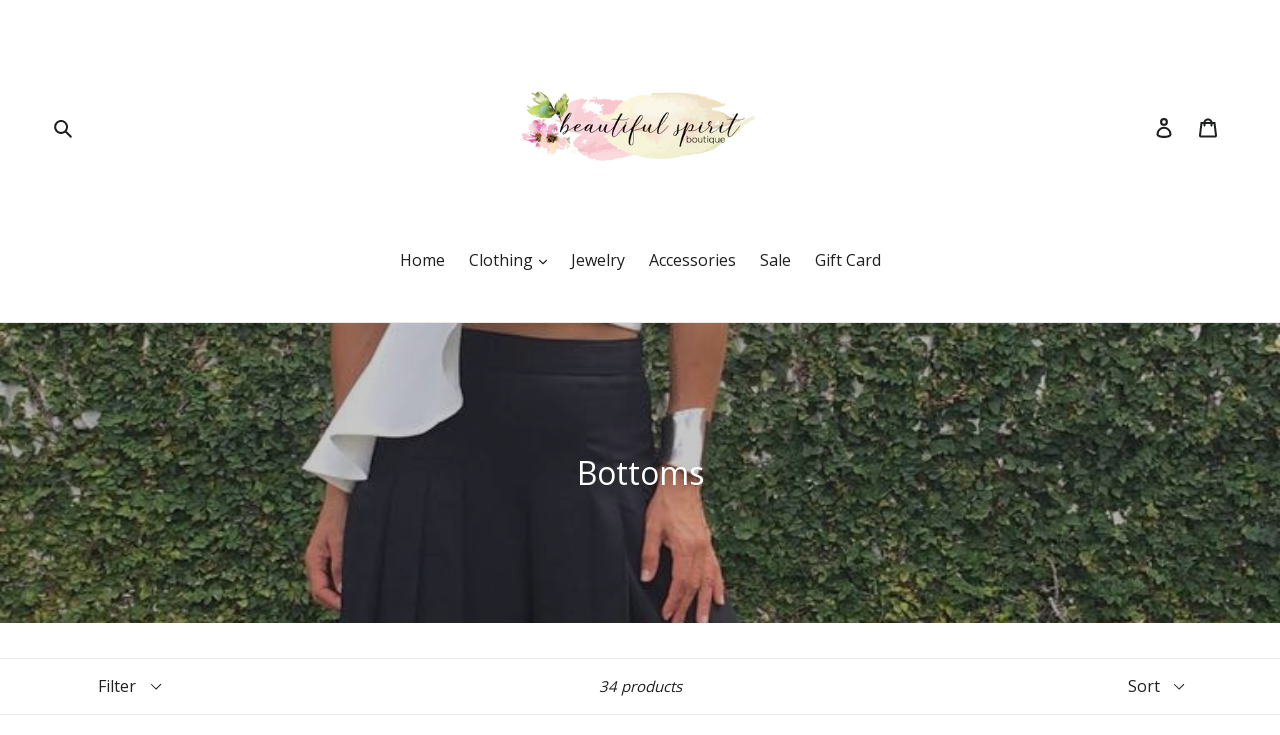

--- FILE ---
content_type: text/html; charset=utf-8
request_url: https://beautifulspiritpr.com/collections/bottoms?page=2
body_size: 18457
content:
<!doctype html>
<!--[if IE 9]> <html class="ie9 no-js" lang="en"> <![endif]-->
<!--[if (gt IE 9)|!(IE)]><!--> <html class="no-js" lang="en"> <!--<![endif]-->
<head>
  <meta charset="utf-8">
  <meta http-equiv="X-UA-Compatible" content="IE=edge,chrome=1">
  <meta name="viewport" content="width=device-width,initial-scale=1">
  <meta name="theme-color" content="#ffbab2">
  <link rel="canonical" href="https://beautifulspiritpr.com/collections/bottoms?page=2"><title>Bottoms
&ndash; Page 2
&ndash; Beautiful Spirit Boutique</title><!-- /snippets/social-meta-tags.liquid -->




<meta property="og:site_name" content="Beautiful Spirit Boutique">
<meta property="og:url" content="https://beautifulspiritpr.com/collections/bottoms?page=2">
<meta property="og:title" content="Bottoms">
<meta property="og:type" content="product.group">
<meta property="og:description" content="We are a Woman Boutique Store in Puerto Rico. Our style is unique and chic!!">

<meta property="og:image" content="http://beautifulspiritpr.com/cdn/shop/collections/44393548_245752142728339_65197113927008256_n_1200x1200.jpg?v=1545871444">
<meta property="og:image:secure_url" content="https://beautifulspiritpr.com/cdn/shop/collections/44393548_245752142728339_65197113927008256_n_1200x1200.jpg?v=1545871444">


<meta name="twitter:card" content="summary_large_image">
<meta name="twitter:title" content="Bottoms">
<meta name="twitter:description" content="We are a Woman Boutique Store in Puerto Rico. Our style is unique and chic!!">


  <link href="//beautifulspiritpr.com/cdn/shop/t/1/assets/theme.scss.css?v=169748065475471080331728584483" rel="stylesheet" type="text/css" media="all" />
  

  <link href="//fonts.googleapis.com/css?family=Open+Sans:400,700" rel="stylesheet" type="text/css" media="all" />


  

    <link href="//fonts.googleapis.com/css?family=Open+Sans:400" rel="stylesheet" type="text/css" media="all" />
  



  <script>
    var theme = {
      strings: {
        addToCart: "Add to cart",
        soldOut: "Sold out",
        unavailable: "Unavailable",
        regularPrice: "Regular price",
        sale: "Sale",
        showMore: "Show More",
        showLess: "Show Less",
        addressError: "Error looking up that address",
        addressNoResults: "No results for that address",
        addressQueryLimit: "You have exceeded the Google API usage limit. Consider upgrading to a \u003ca href=\"https:\/\/developers.google.com\/maps\/premium\/usage-limits\"\u003ePremium Plan\u003c\/a\u003e.",
        authError: "There was a problem authenticating your Google Maps account.",
        newWindow: "Opens in a new window.",
        external: "Opens external website.",
        newWindowExternal: "Opens external website in a new window."
      },
      moneyFormat: "${{amount}}"
    }

    document.documentElement.className = document.documentElement.className.replace('no-js', 'js');
  </script>

  <!--[if (lte IE 9) ]><script src="//beautifulspiritpr.com/cdn/shop/t/1/assets/match-media.min.js?v=22265819453975888031526736476" type="text/javascript"></script><![endif]--><!--[if (gt IE 9)|!(IE)]><!--><script src="//beautifulspiritpr.com/cdn/shop/t/1/assets/lazysizes.js?v=68441465964607740661526736476" async="async"></script><!--<![endif]-->
  <!--[if lte IE 9]><script src="//beautifulspiritpr.com/cdn/shop/t/1/assets/lazysizes.min.js?v=413"></script><![endif]-->

  <!--[if (gt IE 9)|!(IE)]><!--><script src="//beautifulspiritpr.com/cdn/shop/t/1/assets/vendor.js?v=121857302354663160541526736477" defer="defer"></script><!--<![endif]-->
  <!--[if lte IE 9]><script src="//beautifulspiritpr.com/cdn/shop/t/1/assets/vendor.js?v=121857302354663160541526736477"></script><![endif]-->

  <!--[if (gt IE 9)|!(IE)]><!--><script src="//beautifulspiritpr.com/cdn/shop/t/1/assets/theme.js?v=150511567468357448481639149867" defer="defer"></script><!--<![endif]-->
  <!--[if lte IE 9]><script src="//beautifulspiritpr.com/cdn/shop/t/1/assets/theme.js?v=150511567468357448481639149867"></script><![endif]-->

  <script>window.performance && window.performance.mark && window.performance.mark('shopify.content_for_header.start');</script><meta id="shopify-digital-wallet" name="shopify-digital-wallet" content="/8404369465/digital_wallets/dialog">
<meta name="shopify-checkout-api-token" content="b04682dfccdbe25698790428f7f8b296">
<link rel="alternate" type="application/atom+xml" title="Feed" href="/collections/bottoms.atom" />
<link rel="prev" href="/collections/bottoms?page=1">
<link rel="next" href="/collections/bottoms?page=3">
<link rel="alternate" type="application/json+oembed" href="https://beautifulspiritpr.com/collections/bottoms.oembed?page=2">
<script async="async" src="/checkouts/internal/preloads.js?locale=en-US"></script>
<link rel="preconnect" href="https://shop.app" crossorigin="anonymous">
<script async="async" src="https://shop.app/checkouts/internal/preloads.js?locale=en-US&shop_id=8404369465" crossorigin="anonymous"></script>
<script id="apple-pay-shop-capabilities" type="application/json">{"shopId":8404369465,"countryCode":"US","currencyCode":"USD","merchantCapabilities":["supports3DS"],"merchantId":"gid:\/\/shopify\/Shop\/8404369465","merchantName":"Beautiful Spirit Boutique","requiredBillingContactFields":["postalAddress","email","phone"],"requiredShippingContactFields":["postalAddress","email","phone"],"shippingType":"shipping","supportedNetworks":["visa","masterCard","amex","discover","elo","jcb"],"total":{"type":"pending","label":"Beautiful Spirit Boutique","amount":"1.00"},"shopifyPaymentsEnabled":true,"supportsSubscriptions":true}</script>
<script id="shopify-features" type="application/json">{"accessToken":"b04682dfccdbe25698790428f7f8b296","betas":["rich-media-storefront-analytics"],"domain":"beautifulspiritpr.com","predictiveSearch":true,"shopId":8404369465,"locale":"en"}</script>
<script>var Shopify = Shopify || {};
Shopify.shop = "beautiful-spirit-boutique.myshopify.com";
Shopify.locale = "en";
Shopify.currency = {"active":"USD","rate":"1.0"};
Shopify.country = "US";
Shopify.theme = {"name":"Debut","id":19127697465,"schema_name":"Debut","schema_version":"3.1.2","theme_store_id":796,"role":"main"};
Shopify.theme.handle = "null";
Shopify.theme.style = {"id":null,"handle":null};
Shopify.cdnHost = "beautifulspiritpr.com/cdn";
Shopify.routes = Shopify.routes || {};
Shopify.routes.root = "/";</script>
<script type="module">!function(o){(o.Shopify=o.Shopify||{}).modules=!0}(window);</script>
<script>!function(o){function n(){var o=[];function n(){o.push(Array.prototype.slice.apply(arguments))}return n.q=o,n}var t=o.Shopify=o.Shopify||{};t.loadFeatures=n(),t.autoloadFeatures=n()}(window);</script>
<script>
  window.ShopifyPay = window.ShopifyPay || {};
  window.ShopifyPay.apiHost = "shop.app\/pay";
  window.ShopifyPay.redirectState = null;
</script>
<script id="shop-js-analytics" type="application/json">{"pageType":"collection"}</script>
<script defer="defer" async type="module" src="//beautifulspiritpr.com/cdn/shopifycloud/shop-js/modules/v2/client.init-shop-cart-sync_BdyHc3Nr.en.esm.js"></script>
<script defer="defer" async type="module" src="//beautifulspiritpr.com/cdn/shopifycloud/shop-js/modules/v2/chunk.common_Daul8nwZ.esm.js"></script>
<script type="module">
  await import("//beautifulspiritpr.com/cdn/shopifycloud/shop-js/modules/v2/client.init-shop-cart-sync_BdyHc3Nr.en.esm.js");
await import("//beautifulspiritpr.com/cdn/shopifycloud/shop-js/modules/v2/chunk.common_Daul8nwZ.esm.js");

  window.Shopify.SignInWithShop?.initShopCartSync?.({"fedCMEnabled":true,"windoidEnabled":true});

</script>
<script>
  window.Shopify = window.Shopify || {};
  if (!window.Shopify.featureAssets) window.Shopify.featureAssets = {};
  window.Shopify.featureAssets['shop-js'] = {"shop-cart-sync":["modules/v2/client.shop-cart-sync_QYOiDySF.en.esm.js","modules/v2/chunk.common_Daul8nwZ.esm.js"],"init-fed-cm":["modules/v2/client.init-fed-cm_DchLp9rc.en.esm.js","modules/v2/chunk.common_Daul8nwZ.esm.js"],"shop-button":["modules/v2/client.shop-button_OV7bAJc5.en.esm.js","modules/v2/chunk.common_Daul8nwZ.esm.js"],"init-windoid":["modules/v2/client.init-windoid_DwxFKQ8e.en.esm.js","modules/v2/chunk.common_Daul8nwZ.esm.js"],"shop-cash-offers":["modules/v2/client.shop-cash-offers_DWtL6Bq3.en.esm.js","modules/v2/chunk.common_Daul8nwZ.esm.js","modules/v2/chunk.modal_CQq8HTM6.esm.js"],"shop-toast-manager":["modules/v2/client.shop-toast-manager_CX9r1SjA.en.esm.js","modules/v2/chunk.common_Daul8nwZ.esm.js"],"init-shop-email-lookup-coordinator":["modules/v2/client.init-shop-email-lookup-coordinator_UhKnw74l.en.esm.js","modules/v2/chunk.common_Daul8nwZ.esm.js"],"pay-button":["modules/v2/client.pay-button_DzxNnLDY.en.esm.js","modules/v2/chunk.common_Daul8nwZ.esm.js"],"avatar":["modules/v2/client.avatar_BTnouDA3.en.esm.js"],"init-shop-cart-sync":["modules/v2/client.init-shop-cart-sync_BdyHc3Nr.en.esm.js","modules/v2/chunk.common_Daul8nwZ.esm.js"],"shop-login-button":["modules/v2/client.shop-login-button_D8B466_1.en.esm.js","modules/v2/chunk.common_Daul8nwZ.esm.js","modules/v2/chunk.modal_CQq8HTM6.esm.js"],"init-customer-accounts-sign-up":["modules/v2/client.init-customer-accounts-sign-up_C8fpPm4i.en.esm.js","modules/v2/client.shop-login-button_D8B466_1.en.esm.js","modules/v2/chunk.common_Daul8nwZ.esm.js","modules/v2/chunk.modal_CQq8HTM6.esm.js"],"init-shop-for-new-customer-accounts":["modules/v2/client.init-shop-for-new-customer-accounts_CVTO0Ztu.en.esm.js","modules/v2/client.shop-login-button_D8B466_1.en.esm.js","modules/v2/chunk.common_Daul8nwZ.esm.js","modules/v2/chunk.modal_CQq8HTM6.esm.js"],"init-customer-accounts":["modules/v2/client.init-customer-accounts_dRgKMfrE.en.esm.js","modules/v2/client.shop-login-button_D8B466_1.en.esm.js","modules/v2/chunk.common_Daul8nwZ.esm.js","modules/v2/chunk.modal_CQq8HTM6.esm.js"],"shop-follow-button":["modules/v2/client.shop-follow-button_CkZpjEct.en.esm.js","modules/v2/chunk.common_Daul8nwZ.esm.js","modules/v2/chunk.modal_CQq8HTM6.esm.js"],"lead-capture":["modules/v2/client.lead-capture_BntHBhfp.en.esm.js","modules/v2/chunk.common_Daul8nwZ.esm.js","modules/v2/chunk.modal_CQq8HTM6.esm.js"],"checkout-modal":["modules/v2/client.checkout-modal_CfxcYbTm.en.esm.js","modules/v2/chunk.common_Daul8nwZ.esm.js","modules/v2/chunk.modal_CQq8HTM6.esm.js"],"shop-login":["modules/v2/client.shop-login_Da4GZ2H6.en.esm.js","modules/v2/chunk.common_Daul8nwZ.esm.js","modules/v2/chunk.modal_CQq8HTM6.esm.js"],"payment-terms":["modules/v2/client.payment-terms_MV4M3zvL.en.esm.js","modules/v2/chunk.common_Daul8nwZ.esm.js","modules/v2/chunk.modal_CQq8HTM6.esm.js"]};
</script>
<script id="__st">var __st={"a":8404369465,"offset":-14400,"reqid":"2e336784-6d4e-4e4f-9161-afa95da355de-1769011832","pageurl":"beautifulspiritpr.com\/collections\/bottoms?page=2","u":"477943e24bea","p":"collection","rtyp":"collection","rid":101064507449};</script>
<script>window.ShopifyPaypalV4VisibilityTracking = true;</script>
<script id="captcha-bootstrap">!function(){'use strict';const t='contact',e='account',n='new_comment',o=[[t,t],['blogs',n],['comments',n],[t,'customer']],c=[[e,'customer_login'],[e,'guest_login'],[e,'recover_customer_password'],[e,'create_customer']],r=t=>t.map((([t,e])=>`form[action*='/${t}']:not([data-nocaptcha='true']) input[name='form_type'][value='${e}']`)).join(','),a=t=>()=>t?[...document.querySelectorAll(t)].map((t=>t.form)):[];function s(){const t=[...o],e=r(t);return a(e)}const i='password',u='form_key',d=['recaptcha-v3-token','g-recaptcha-response','h-captcha-response',i],f=()=>{try{return window.sessionStorage}catch{return}},m='__shopify_v',_=t=>t.elements[u];function p(t,e,n=!1){try{const o=window.sessionStorage,c=JSON.parse(o.getItem(e)),{data:r}=function(t){const{data:e,action:n}=t;return t[m]||n?{data:e,action:n}:{data:t,action:n}}(c);for(const[e,n]of Object.entries(r))t.elements[e]&&(t.elements[e].value=n);n&&o.removeItem(e)}catch(o){console.error('form repopulation failed',{error:o})}}const l='form_type',E='cptcha';function T(t){t.dataset[E]=!0}const w=window,h=w.document,L='Shopify',v='ce_forms',y='captcha';let A=!1;((t,e)=>{const n=(g='f06e6c50-85a8-45c8-87d0-21a2b65856fe',I='https://cdn.shopify.com/shopifycloud/storefront-forms-hcaptcha/ce_storefront_forms_captcha_hcaptcha.v1.5.2.iife.js',D={infoText:'Protected by hCaptcha',privacyText:'Privacy',termsText:'Terms'},(t,e,n)=>{const o=w[L][v],c=o.bindForm;if(c)return c(t,g,e,D).then(n);var r;o.q.push([[t,g,e,D],n]),r=I,A||(h.body.append(Object.assign(h.createElement('script'),{id:'captcha-provider',async:!0,src:r})),A=!0)});var g,I,D;w[L]=w[L]||{},w[L][v]=w[L][v]||{},w[L][v].q=[],w[L][y]=w[L][y]||{},w[L][y].protect=function(t,e){n(t,void 0,e),T(t)},Object.freeze(w[L][y]),function(t,e,n,w,h,L){const[v,y,A,g]=function(t,e,n){const i=e?o:[],u=t?c:[],d=[...i,...u],f=r(d),m=r(i),_=r(d.filter((([t,e])=>n.includes(e))));return[a(f),a(m),a(_),s()]}(w,h,L),I=t=>{const e=t.target;return e instanceof HTMLFormElement?e:e&&e.form},D=t=>v().includes(t);t.addEventListener('submit',(t=>{const e=I(t);if(!e)return;const n=D(e)&&!e.dataset.hcaptchaBound&&!e.dataset.recaptchaBound,o=_(e),c=g().includes(e)&&(!o||!o.value);(n||c)&&t.preventDefault(),c&&!n&&(function(t){try{if(!f())return;!function(t){const e=f();if(!e)return;const n=_(t);if(!n)return;const o=n.value;o&&e.removeItem(o)}(t);const e=Array.from(Array(32),(()=>Math.random().toString(36)[2])).join('');!function(t,e){_(t)||t.append(Object.assign(document.createElement('input'),{type:'hidden',name:u})),t.elements[u].value=e}(t,e),function(t,e){const n=f();if(!n)return;const o=[...t.querySelectorAll(`input[type='${i}']`)].map((({name:t})=>t)),c=[...d,...o],r={};for(const[a,s]of new FormData(t).entries())c.includes(a)||(r[a]=s);n.setItem(e,JSON.stringify({[m]:1,action:t.action,data:r}))}(t,e)}catch(e){console.error('failed to persist form',e)}}(e),e.submit())}));const S=(t,e)=>{t&&!t.dataset[E]&&(n(t,e.some((e=>e===t))),T(t))};for(const o of['focusin','change'])t.addEventListener(o,(t=>{const e=I(t);D(e)&&S(e,y())}));const B=e.get('form_key'),M=e.get(l),P=B&&M;t.addEventListener('DOMContentLoaded',(()=>{const t=y();if(P)for(const e of t)e.elements[l].value===M&&p(e,B);[...new Set([...A(),...v().filter((t=>'true'===t.dataset.shopifyCaptcha))])].forEach((e=>S(e,t)))}))}(h,new URLSearchParams(w.location.search),n,t,e,['guest_login'])})(!0,!0)}();</script>
<script integrity="sha256-4kQ18oKyAcykRKYeNunJcIwy7WH5gtpwJnB7kiuLZ1E=" data-source-attribution="shopify.loadfeatures" defer="defer" src="//beautifulspiritpr.com/cdn/shopifycloud/storefront/assets/storefront/load_feature-a0a9edcb.js" crossorigin="anonymous"></script>
<script crossorigin="anonymous" defer="defer" src="//beautifulspiritpr.com/cdn/shopifycloud/storefront/assets/shopify_pay/storefront-65b4c6d7.js?v=20250812"></script>
<script data-source-attribution="shopify.dynamic_checkout.dynamic.init">var Shopify=Shopify||{};Shopify.PaymentButton=Shopify.PaymentButton||{isStorefrontPortableWallets:!0,init:function(){window.Shopify.PaymentButton.init=function(){};var t=document.createElement("script");t.src="https://beautifulspiritpr.com/cdn/shopifycloud/portable-wallets/latest/portable-wallets.en.js",t.type="module",document.head.appendChild(t)}};
</script>
<script data-source-attribution="shopify.dynamic_checkout.buyer_consent">
  function portableWalletsHideBuyerConsent(e){var t=document.getElementById("shopify-buyer-consent"),n=document.getElementById("shopify-subscription-policy-button");t&&n&&(t.classList.add("hidden"),t.setAttribute("aria-hidden","true"),n.removeEventListener("click",e))}function portableWalletsShowBuyerConsent(e){var t=document.getElementById("shopify-buyer-consent"),n=document.getElementById("shopify-subscription-policy-button");t&&n&&(t.classList.remove("hidden"),t.removeAttribute("aria-hidden"),n.addEventListener("click",e))}window.Shopify?.PaymentButton&&(window.Shopify.PaymentButton.hideBuyerConsent=portableWalletsHideBuyerConsent,window.Shopify.PaymentButton.showBuyerConsent=portableWalletsShowBuyerConsent);
</script>
<script data-source-attribution="shopify.dynamic_checkout.cart.bootstrap">document.addEventListener("DOMContentLoaded",(function(){function t(){return document.querySelector("shopify-accelerated-checkout-cart, shopify-accelerated-checkout")}if(t())Shopify.PaymentButton.init();else{new MutationObserver((function(e,n){t()&&(Shopify.PaymentButton.init(),n.disconnect())})).observe(document.body,{childList:!0,subtree:!0})}}));
</script>
<link id="shopify-accelerated-checkout-styles" rel="stylesheet" media="screen" href="https://beautifulspiritpr.com/cdn/shopifycloud/portable-wallets/latest/accelerated-checkout-backwards-compat.css" crossorigin="anonymous">
<style id="shopify-accelerated-checkout-cart">
        #shopify-buyer-consent {
  margin-top: 1em;
  display: inline-block;
  width: 100%;
}

#shopify-buyer-consent.hidden {
  display: none;
}

#shopify-subscription-policy-button {
  background: none;
  border: none;
  padding: 0;
  text-decoration: underline;
  font-size: inherit;
  cursor: pointer;
}

#shopify-subscription-policy-button::before {
  box-shadow: none;
}

      </style>

<script>window.performance && window.performance.mark && window.performance.mark('shopify.content_for_header.end');</script>
<link href="https://monorail-edge.shopifysvc.com" rel="dns-prefetch">
<script>(function(){if ("sendBeacon" in navigator && "performance" in window) {try {var session_token_from_headers = performance.getEntriesByType('navigation')[0].serverTiming.find(x => x.name == '_s').description;} catch {var session_token_from_headers = undefined;}var session_cookie_matches = document.cookie.match(/_shopify_s=([^;]*)/);var session_token_from_cookie = session_cookie_matches && session_cookie_matches.length === 2 ? session_cookie_matches[1] : "";var session_token = session_token_from_headers || session_token_from_cookie || "";function handle_abandonment_event(e) {var entries = performance.getEntries().filter(function(entry) {return /monorail-edge.shopifysvc.com/.test(entry.name);});if (!window.abandonment_tracked && entries.length === 0) {window.abandonment_tracked = true;var currentMs = Date.now();var navigation_start = performance.timing.navigationStart;var payload = {shop_id: 8404369465,url: window.location.href,navigation_start,duration: currentMs - navigation_start,session_token,page_type: "collection"};window.navigator.sendBeacon("https://monorail-edge.shopifysvc.com/v1/produce", JSON.stringify({schema_id: "online_store_buyer_site_abandonment/1.1",payload: payload,metadata: {event_created_at_ms: currentMs,event_sent_at_ms: currentMs}}));}}window.addEventListener('pagehide', handle_abandonment_event);}}());</script>
<script id="web-pixels-manager-setup">(function e(e,d,r,n,o){if(void 0===o&&(o={}),!Boolean(null===(a=null===(i=window.Shopify)||void 0===i?void 0:i.analytics)||void 0===a?void 0:a.replayQueue)){var i,a;window.Shopify=window.Shopify||{};var t=window.Shopify;t.analytics=t.analytics||{};var s=t.analytics;s.replayQueue=[],s.publish=function(e,d,r){return s.replayQueue.push([e,d,r]),!0};try{self.performance.mark("wpm:start")}catch(e){}var l=function(){var e={modern:/Edge?\/(1{2}[4-9]|1[2-9]\d|[2-9]\d{2}|\d{4,})\.\d+(\.\d+|)|Firefox\/(1{2}[4-9]|1[2-9]\d|[2-9]\d{2}|\d{4,})\.\d+(\.\d+|)|Chrom(ium|e)\/(9{2}|\d{3,})\.\d+(\.\d+|)|(Maci|X1{2}).+ Version\/(15\.\d+|(1[6-9]|[2-9]\d|\d{3,})\.\d+)([,.]\d+|)( \(\w+\)|)( Mobile\/\w+|) Safari\/|Chrome.+OPR\/(9{2}|\d{3,})\.\d+\.\d+|(CPU[ +]OS|iPhone[ +]OS|CPU[ +]iPhone|CPU IPhone OS|CPU iPad OS)[ +]+(15[._]\d+|(1[6-9]|[2-9]\d|\d{3,})[._]\d+)([._]\d+|)|Android:?[ /-](13[3-9]|1[4-9]\d|[2-9]\d{2}|\d{4,})(\.\d+|)(\.\d+|)|Android.+Firefox\/(13[5-9]|1[4-9]\d|[2-9]\d{2}|\d{4,})\.\d+(\.\d+|)|Android.+Chrom(ium|e)\/(13[3-9]|1[4-9]\d|[2-9]\d{2}|\d{4,})\.\d+(\.\d+|)|SamsungBrowser\/([2-9]\d|\d{3,})\.\d+/,legacy:/Edge?\/(1[6-9]|[2-9]\d|\d{3,})\.\d+(\.\d+|)|Firefox\/(5[4-9]|[6-9]\d|\d{3,})\.\d+(\.\d+|)|Chrom(ium|e)\/(5[1-9]|[6-9]\d|\d{3,})\.\d+(\.\d+|)([\d.]+$|.*Safari\/(?![\d.]+ Edge\/[\d.]+$))|(Maci|X1{2}).+ Version\/(10\.\d+|(1[1-9]|[2-9]\d|\d{3,})\.\d+)([,.]\d+|)( \(\w+\)|)( Mobile\/\w+|) Safari\/|Chrome.+OPR\/(3[89]|[4-9]\d|\d{3,})\.\d+\.\d+|(CPU[ +]OS|iPhone[ +]OS|CPU[ +]iPhone|CPU IPhone OS|CPU iPad OS)[ +]+(10[._]\d+|(1[1-9]|[2-9]\d|\d{3,})[._]\d+)([._]\d+|)|Android:?[ /-](13[3-9]|1[4-9]\d|[2-9]\d{2}|\d{4,})(\.\d+|)(\.\d+|)|Mobile Safari.+OPR\/([89]\d|\d{3,})\.\d+\.\d+|Android.+Firefox\/(13[5-9]|1[4-9]\d|[2-9]\d{2}|\d{4,})\.\d+(\.\d+|)|Android.+Chrom(ium|e)\/(13[3-9]|1[4-9]\d|[2-9]\d{2}|\d{4,})\.\d+(\.\d+|)|Android.+(UC? ?Browser|UCWEB|U3)[ /]?(15\.([5-9]|\d{2,})|(1[6-9]|[2-9]\d|\d{3,})\.\d+)\.\d+|SamsungBrowser\/(5\.\d+|([6-9]|\d{2,})\.\d+)|Android.+MQ{2}Browser\/(14(\.(9|\d{2,})|)|(1[5-9]|[2-9]\d|\d{3,})(\.\d+|))(\.\d+|)|K[Aa][Ii]OS\/(3\.\d+|([4-9]|\d{2,})\.\d+)(\.\d+|)/},d=e.modern,r=e.legacy,n=navigator.userAgent;return n.match(d)?"modern":n.match(r)?"legacy":"unknown"}(),u="modern"===l?"modern":"legacy",c=(null!=n?n:{modern:"",legacy:""})[u],f=function(e){return[e.baseUrl,"/wpm","/b",e.hashVersion,"modern"===e.buildTarget?"m":"l",".js"].join("")}({baseUrl:d,hashVersion:r,buildTarget:u}),m=function(e){var d=e.version,r=e.bundleTarget,n=e.surface,o=e.pageUrl,i=e.monorailEndpoint;return{emit:function(e){var a=e.status,t=e.errorMsg,s=(new Date).getTime(),l=JSON.stringify({metadata:{event_sent_at_ms:s},events:[{schema_id:"web_pixels_manager_load/3.1",payload:{version:d,bundle_target:r,page_url:o,status:a,surface:n,error_msg:t},metadata:{event_created_at_ms:s}}]});if(!i)return console&&console.warn&&console.warn("[Web Pixels Manager] No Monorail endpoint provided, skipping logging."),!1;try{return self.navigator.sendBeacon.bind(self.navigator)(i,l)}catch(e){}var u=new XMLHttpRequest;try{return u.open("POST",i,!0),u.setRequestHeader("Content-Type","text/plain"),u.send(l),!0}catch(e){return console&&console.warn&&console.warn("[Web Pixels Manager] Got an unhandled error while logging to Monorail."),!1}}}}({version:r,bundleTarget:l,surface:e.surface,pageUrl:self.location.href,monorailEndpoint:e.monorailEndpoint});try{o.browserTarget=l,function(e){var d=e.src,r=e.async,n=void 0===r||r,o=e.onload,i=e.onerror,a=e.sri,t=e.scriptDataAttributes,s=void 0===t?{}:t,l=document.createElement("script"),u=document.querySelector("head"),c=document.querySelector("body");if(l.async=n,l.src=d,a&&(l.integrity=a,l.crossOrigin="anonymous"),s)for(var f in s)if(Object.prototype.hasOwnProperty.call(s,f))try{l.dataset[f]=s[f]}catch(e){}if(o&&l.addEventListener("load",o),i&&l.addEventListener("error",i),u)u.appendChild(l);else{if(!c)throw new Error("Did not find a head or body element to append the script");c.appendChild(l)}}({src:f,async:!0,onload:function(){if(!function(){var e,d;return Boolean(null===(d=null===(e=window.Shopify)||void 0===e?void 0:e.analytics)||void 0===d?void 0:d.initialized)}()){var d=window.webPixelsManager.init(e)||void 0;if(d){var r=window.Shopify.analytics;r.replayQueue.forEach((function(e){var r=e[0],n=e[1],o=e[2];d.publishCustomEvent(r,n,o)})),r.replayQueue=[],r.publish=d.publishCustomEvent,r.visitor=d.visitor,r.initialized=!0}}},onerror:function(){return m.emit({status:"failed",errorMsg:"".concat(f," has failed to load")})},sri:function(e){var d=/^sha384-[A-Za-z0-9+/=]+$/;return"string"==typeof e&&d.test(e)}(c)?c:"",scriptDataAttributes:o}),m.emit({status:"loading"})}catch(e){m.emit({status:"failed",errorMsg:(null==e?void 0:e.message)||"Unknown error"})}}})({shopId: 8404369465,storefrontBaseUrl: "https://beautifulspiritpr.com",extensionsBaseUrl: "https://extensions.shopifycdn.com/cdn/shopifycloud/web-pixels-manager",monorailEndpoint: "https://monorail-edge.shopifysvc.com/unstable/produce_batch",surface: "storefront-renderer",enabledBetaFlags: ["2dca8a86"],webPixelsConfigList: [{"id":"shopify-app-pixel","configuration":"{}","eventPayloadVersion":"v1","runtimeContext":"STRICT","scriptVersion":"0450","apiClientId":"shopify-pixel","type":"APP","privacyPurposes":["ANALYTICS","MARKETING"]},{"id":"shopify-custom-pixel","eventPayloadVersion":"v1","runtimeContext":"LAX","scriptVersion":"0450","apiClientId":"shopify-pixel","type":"CUSTOM","privacyPurposes":["ANALYTICS","MARKETING"]}],isMerchantRequest: false,initData: {"shop":{"name":"Beautiful Spirit Boutique","paymentSettings":{"currencyCode":"USD"},"myshopifyDomain":"beautiful-spirit-boutique.myshopify.com","countryCode":"US","storefrontUrl":"https:\/\/beautifulspiritpr.com"},"customer":null,"cart":null,"checkout":null,"productVariants":[],"purchasingCompany":null},},"https://beautifulspiritpr.com/cdn","fcfee988w5aeb613cpc8e4bc33m6693e112",{"modern":"","legacy":""},{"shopId":"8404369465","storefrontBaseUrl":"https:\/\/beautifulspiritpr.com","extensionBaseUrl":"https:\/\/extensions.shopifycdn.com\/cdn\/shopifycloud\/web-pixels-manager","surface":"storefront-renderer","enabledBetaFlags":"[\"2dca8a86\"]","isMerchantRequest":"false","hashVersion":"fcfee988w5aeb613cpc8e4bc33m6693e112","publish":"custom","events":"[[\"page_viewed\",{}],[\"collection_viewed\",{\"collection\":{\"id\":\"101064507449\",\"title\":\"Bottoms\",\"productVariants\":[{\"price\":{\"amount\":112.0,\"currencyCode\":\"USD\"},\"product\":{\"title\":\"Zarushka Pants Set\",\"vendor\":\"LuxyUSA (Melrose with Love)\",\"id\":\"6778479280197\",\"untranslatedTitle\":\"Zarushka Pants Set\",\"url\":\"\/products\/zarushka-set\",\"type\":\"\"},\"id\":\"40175213936709\",\"image\":{\"src\":\"\/\/beautifulspiritpr.com\/cdn\/shop\/products\/image_058ca0b1-31a0-4129-bbb7-e605d5137fe8.jpg?v=1657054348\"},\"sku\":\"\",\"title\":\"S\",\"untranslatedTitle\":\"S\"},{\"price\":{\"amount\":39.0,\"currencyCode\":\"USD\"},\"product\":{\"title\":\"Black Denim Short\",\"vendor\":\"HYFVE\",\"id\":\"6892230148165\",\"untranslatedTitle\":\"Black Denim Short\",\"url\":\"\/products\/black-denim-short\",\"type\":\"\"},\"id\":\"40569856196677\",\"image\":{\"src\":\"\/\/beautifulspiritpr.com\/cdn\/shop\/files\/image_a8822772-2e21-433e-ba9d-6da8f961f8c7.jpg?v=1683058209\"},\"sku\":null,\"title\":\"S\",\"untranslatedTitle\":\"S\"},{\"price\":{\"amount\":74.0,\"currencyCode\":\"USD\"},\"product\":{\"title\":\"Carmen Skirt Set\",\"vendor\":\"Dress Day\",\"id\":\"6926913798213\",\"untranslatedTitle\":\"Carmen Skirt Set\",\"url\":\"\/products\/carmen-skirt-set\",\"type\":\"\"},\"id\":\"40686825406533\",\"image\":{\"src\":\"\/\/beautifulspiritpr.com\/cdn\/shop\/files\/5ADC3447-4864-4FD1-8927-A6519FF2E9BC.jpg?v=1697730069\"},\"sku\":\"\",\"title\":\"S\",\"untranslatedTitle\":\"S\"},{\"price\":{\"amount\":79.0,\"currencyCode\":\"USD\"},\"product\":{\"title\":\"Barbie Skirt Set\",\"vendor\":\"Oneleven\",\"id\":\"6903955324997\",\"untranslatedTitle\":\"Barbie Skirt Set\",\"url\":\"\/products\/barbie-skirt-set\",\"type\":\"\"},\"id\":\"40611374071877\",\"image\":{\"src\":\"\/\/beautifulspiritpr.com\/cdn\/shop\/files\/image_252faeb8-c15c-4e28-8eb4-437d281cb9ac.jpg?v=1690839545\"},\"sku\":null,\"title\":\"S\",\"untranslatedTitle\":\"S\"},{\"price\":{\"amount\":126.0,\"currencyCode\":\"USD\"},\"product\":{\"title\":\"Yaretzza Pants Set\",\"vendor\":\"LuxyUSA (Melrose with Love)\",\"id\":\"6747366752325\",\"untranslatedTitle\":\"Yaretzza Pants Set\",\"url\":\"\/products\/yaretzza-pants-set\",\"type\":\"Set\"},\"id\":\"40048403087429\",\"image\":{\"src\":\"\/\/beautifulspiritpr.com\/cdn\/shop\/products\/image_fc04eeaa-e520-4bb3-9566-ad47192715fb.jpg?v=1651698499\"},\"sku\":\"\",\"title\":\"S\",\"untranslatedTitle\":\"S\"},{\"price\":{\"amount\":55.0,\"currencyCode\":\"USD\"},\"product\":{\"title\":\"Marilyn Maxi Skirt\",\"vendor\":\"CQ by CQ\",\"id\":\"6847764627525\",\"untranslatedTitle\":\"Marilyn Maxi Skirt\",\"url\":\"\/products\/marilyn-maxi-skirt\",\"type\":\"\"},\"id\":\"40417797603397\",\"image\":{\"src\":\"\/\/beautifulspiritpr.com\/cdn\/shop\/products\/image_afd5ea62-9caa-4606-ab11-918c80419106.jpg?v=1667686236\"},\"sku\":\"\",\"title\":\"S\",\"untranslatedTitle\":\"S\"},{\"price\":{\"amount\":65.0,\"currencyCode\":\"USD\"},\"product\":{\"title\":\"Metallic Grey Satin Pants\",\"vendor\":\"\u0026Merci\",\"id\":\"6986032250949\",\"untranslatedTitle\":\"Metallic Grey Satin Pants\",\"url\":\"\/products\/metallic-grey-satin-pants\",\"type\":\"\"},\"id\":\"40850508972101\",\"image\":{\"src\":\"\/\/beautifulspiritpr.com\/cdn\/shop\/files\/4F2AC911-E2A5-43C8-AA2D-4ADBE35F8F7A.jpg?v=1701874329\"},\"sku\":\"\",\"title\":\"S\",\"untranslatedTitle\":\"S\"},{\"price\":{\"amount\":74.0,\"currencyCode\":\"USD\"},\"product\":{\"title\":\"Silver Sequin Pants\",\"vendor\":\"Sans Souci\",\"id\":\"6971794915397\",\"untranslatedTitle\":\"Silver Sequin Pants\",\"url\":\"\/products\/silver-sequin-pants\",\"type\":\"\"},\"id\":\"40808462352453\",\"image\":{\"src\":\"\/\/beautifulspiritpr.com\/cdn\/shop\/files\/884DA8A0-632C-4B22-9EF0-292D8AC0D342.jpg?v=1700063333\"},\"sku\":\"\",\"title\":\"S\",\"untranslatedTitle\":\"S\"},{\"price\":{\"amount\":130.0,\"currencyCode\":\"USD\"},\"product\":{\"title\":\"Taylor Skirt Set\",\"vendor\":\"Lelis\",\"id\":\"6965166899269\",\"untranslatedTitle\":\"Taylor Skirt Set\",\"url\":\"\/products\/fringe-skirt-set\",\"type\":\"\"},\"id\":\"40798663278661\",\"image\":{\"src\":\"\/\/beautifulspiritpr.com\/cdn\/shop\/files\/927B19D5-85F0-4C5A-99F4-1305C65013AE.jpg?v=1699895644\"},\"sku\":\"\",\"title\":\"S\",\"untranslatedTitle\":\"S\"},{\"price\":{\"amount\":57.0,\"currencyCode\":\"USD\"},\"product\":{\"title\":\"Gretchen Pants\",\"vendor\":\"Mustard Seed\",\"id\":\"6965162606661\",\"untranslatedTitle\":\"Gretchen Pants\",\"url\":\"\/products\/gretchen-pants\",\"type\":\"\"},\"id\":\"40798667604037\",\"image\":{\"src\":\"\/\/beautifulspiritpr.com\/cdn\/shop\/files\/C1040D9C-02EB-4FF8-8E11-CCD02430EE18.jpg?v=1699894662\"},\"sku\":\"\",\"title\":\"S\",\"untranslatedTitle\":\"S\"},{\"price\":{\"amount\":75.0,\"currencyCode\":\"USD\"},\"product\":{\"title\":\"Golden Rose Sequin Skirt\",\"vendor\":\"One \u0026 Only (Angel Biba)\",\"id\":\"6864267837509\",\"untranslatedTitle\":\"Golden Rose Sequin Skirt\",\"url\":\"\/products\/golden-rose-sequin-skirt\",\"type\":\"\"},\"id\":\"40465013473349\",\"image\":{\"src\":\"\/\/beautifulspiritpr.com\/cdn\/shop\/products\/image_fe283a50-dc57-4d73-b423-ddf9f31e2242.jpg?v=1671813003\"},\"sku\":null,\"title\":\"XS\",\"untranslatedTitle\":\"XS\"},{\"price\":{\"amount\":119.0,\"currencyCode\":\"USD\"},\"product\":{\"title\":\"Jenny Pants Set\",\"vendor\":\"No Vacancy\",\"id\":\"6903955947589\",\"untranslatedTitle\":\"Jenny Pants Set\",\"url\":\"\/products\/jenny-pants-set\",\"type\":\"\"},\"id\":\"40611374792773\",\"image\":{\"src\":\"\/\/beautifulspiritpr.com\/cdn\/shop\/files\/image_9839faac-1319-485f-848c-18bef65c0215.jpg?v=1690839719\"},\"sku\":\"\",\"title\":\"S\",\"untranslatedTitle\":\"S\"}]}}]]"});</script><script>
  window.ShopifyAnalytics = window.ShopifyAnalytics || {};
  window.ShopifyAnalytics.meta = window.ShopifyAnalytics.meta || {};
  window.ShopifyAnalytics.meta.currency = 'USD';
  var meta = {"products":[{"id":6778479280197,"gid":"gid:\/\/shopify\/Product\/6778479280197","vendor":"LuxyUSA (Melrose with Love)","type":"","handle":"zarushka-set","variants":[{"id":40175213936709,"price":11200,"name":"Zarushka Pants Set - S","public_title":"S","sku":""},{"id":40175213969477,"price":11200,"name":"Zarushka Pants Set - M","public_title":"M","sku":""},{"id":40175214002245,"price":11200,"name":"Zarushka Pants Set - L","public_title":"L","sku":""}],"remote":false},{"id":6892230148165,"gid":"gid:\/\/shopify\/Product\/6892230148165","vendor":"HYFVE","type":"","handle":"black-denim-short","variants":[{"id":40569856196677,"price":3900,"name":"Black Denim Short - S","public_title":"S","sku":null},{"id":40569856229445,"price":3900,"name":"Black Denim Short - M","public_title":"M","sku":null},{"id":40569856262213,"price":3900,"name":"Black Denim Short - L","public_title":"L","sku":null}],"remote":false},{"id":6926913798213,"gid":"gid:\/\/shopify\/Product\/6926913798213","vendor":"Dress Day","type":"","handle":"carmen-skirt-set","variants":[{"id":40686825406533,"price":7400,"name":"Carmen Skirt Set - S","public_title":"S","sku":""},{"id":40686825439301,"price":7400,"name":"Carmen Skirt Set - M","public_title":"M","sku":""},{"id":40686825472069,"price":7400,"name":"Carmen Skirt Set - L","public_title":"L","sku":""}],"remote":false},{"id":6903955324997,"gid":"gid:\/\/shopify\/Product\/6903955324997","vendor":"Oneleven","type":"","handle":"barbie-skirt-set","variants":[{"id":40611374071877,"price":7900,"name":"Barbie Skirt Set - S","public_title":"S","sku":null},{"id":40611374104645,"price":7900,"name":"Barbie Skirt Set - M","public_title":"M","sku":null},{"id":40611374137413,"price":7900,"name":"Barbie Skirt Set - L","public_title":"L","sku":null}],"remote":false},{"id":6747366752325,"gid":"gid:\/\/shopify\/Product\/6747366752325","vendor":"LuxyUSA (Melrose with Love)","type":"Set","handle":"yaretzza-pants-set","variants":[{"id":40048403087429,"price":12600,"name":"Yaretzza Pants Set - S","public_title":"S","sku":""},{"id":40048403120197,"price":12600,"name":"Yaretzza Pants Set - M","public_title":"M","sku":""},{"id":40048403185733,"price":12600,"name":"Yaretzza Pants Set - L","public_title":"L","sku":""}],"remote":false},{"id":6847764627525,"gid":"gid:\/\/shopify\/Product\/6847764627525","vendor":"CQ by CQ","type":"","handle":"marilyn-maxi-skirt","variants":[{"id":40417797603397,"price":5500,"name":"Marilyn Maxi Skirt - S","public_title":"S","sku":""},{"id":40417797636165,"price":5500,"name":"Marilyn Maxi Skirt - M","public_title":"M","sku":""},{"id":40417797668933,"price":5500,"name":"Marilyn Maxi Skirt - L","public_title":"L","sku":""}],"remote":false},{"id":6986032250949,"gid":"gid:\/\/shopify\/Product\/6986032250949","vendor":"\u0026Merci","type":"","handle":"metallic-grey-satin-pants","variants":[{"id":40850508972101,"price":6500,"name":"Metallic Grey Satin Pants - S","public_title":"S","sku":""},{"id":40850509004869,"price":6500,"name":"Metallic Grey Satin Pants - M","public_title":"M","sku":""},{"id":40850509037637,"price":6500,"name":"Metallic Grey Satin Pants - L","public_title":"L","sku":""}],"remote":false},{"id":6971794915397,"gid":"gid:\/\/shopify\/Product\/6971794915397","vendor":"Sans Souci","type":"","handle":"silver-sequin-pants","variants":[{"id":40808462352453,"price":7400,"name":"Silver Sequin Pants - S","public_title":"S","sku":""},{"id":40808462385221,"price":7400,"name":"Silver Sequin Pants - M","public_title":"M","sku":""},{"id":40808462417989,"price":7400,"name":"Silver Sequin Pants - L","public_title":"L","sku":""}],"remote":false},{"id":6965166899269,"gid":"gid:\/\/shopify\/Product\/6965166899269","vendor":"Lelis","type":"","handle":"fringe-skirt-set","variants":[{"id":40798663278661,"price":13000,"name":"Taylor Skirt Set - S","public_title":"S","sku":""},{"id":40798663311429,"price":13000,"name":"Taylor Skirt Set - M","public_title":"M","sku":""},{"id":40798663344197,"price":13000,"name":"Taylor Skirt Set - L","public_title":"L","sku":""},{"id":40803521658949,"price":13000,"name":"Taylor Skirt Set - XS","public_title":"XS","sku":""}],"remote":false},{"id":6965162606661,"gid":"gid:\/\/shopify\/Product\/6965162606661","vendor":"Mustard Seed","type":"","handle":"gretchen-pants","variants":[{"id":40798667604037,"price":5700,"name":"Gretchen Pants - S","public_title":"S","sku":""},{"id":40798667636805,"price":5700,"name":"Gretchen Pants - M","public_title":"M","sku":""},{"id":40798667669573,"price":5700,"name":"Gretchen Pants - L","public_title":"L","sku":""}],"remote":false},{"id":6864267837509,"gid":"gid:\/\/shopify\/Product\/6864267837509","vendor":"One \u0026 Only (Angel Biba)","type":"","handle":"golden-rose-sequin-skirt","variants":[{"id":40465013473349,"price":7500,"name":"Golden Rose Sequin Skirt - XS","public_title":"XS","sku":null},{"id":40465013506117,"price":7500,"name":"Golden Rose Sequin Skirt - S","public_title":"S","sku":null},{"id":40465013538885,"price":7500,"name":"Golden Rose Sequin Skirt - M","public_title":"M","sku":null},{"id":40465013571653,"price":7500,"name":"Golden Rose Sequin Skirt - L","public_title":"L","sku":null}],"remote":false},{"id":6903955947589,"gid":"gid:\/\/shopify\/Product\/6903955947589","vendor":"No Vacancy","type":"","handle":"jenny-pants-set","variants":[{"id":40611374792773,"price":11900,"name":"Jenny Pants Set - S","public_title":"S","sku":""},{"id":40611374825541,"price":11900,"name":"Jenny Pants Set - M","public_title":"M","sku":null},{"id":40611374858309,"price":11900,"name":"Jenny Pants Set - L","public_title":"L","sku":null}],"remote":false}],"page":{"pageType":"collection","resourceType":"collection","resourceId":101064507449,"requestId":"2e336784-6d4e-4e4f-9161-afa95da355de-1769011832"}};
  for (var attr in meta) {
    window.ShopifyAnalytics.meta[attr] = meta[attr];
  }
</script>
<script class="analytics">
  (function () {
    var customDocumentWrite = function(content) {
      var jquery = null;

      if (window.jQuery) {
        jquery = window.jQuery;
      } else if (window.Checkout && window.Checkout.$) {
        jquery = window.Checkout.$;
      }

      if (jquery) {
        jquery('body').append(content);
      }
    };

    var hasLoggedConversion = function(token) {
      if (token) {
        return document.cookie.indexOf('loggedConversion=' + token) !== -1;
      }
      return false;
    }

    var setCookieIfConversion = function(token) {
      if (token) {
        var twoMonthsFromNow = new Date(Date.now());
        twoMonthsFromNow.setMonth(twoMonthsFromNow.getMonth() + 2);

        document.cookie = 'loggedConversion=' + token + '; expires=' + twoMonthsFromNow;
      }
    }

    var trekkie = window.ShopifyAnalytics.lib = window.trekkie = window.trekkie || [];
    if (trekkie.integrations) {
      return;
    }
    trekkie.methods = [
      'identify',
      'page',
      'ready',
      'track',
      'trackForm',
      'trackLink'
    ];
    trekkie.factory = function(method) {
      return function() {
        var args = Array.prototype.slice.call(arguments);
        args.unshift(method);
        trekkie.push(args);
        return trekkie;
      };
    };
    for (var i = 0; i < trekkie.methods.length; i++) {
      var key = trekkie.methods[i];
      trekkie[key] = trekkie.factory(key);
    }
    trekkie.load = function(config) {
      trekkie.config = config || {};
      trekkie.config.initialDocumentCookie = document.cookie;
      var first = document.getElementsByTagName('script')[0];
      var script = document.createElement('script');
      script.type = 'text/javascript';
      script.onerror = function(e) {
        var scriptFallback = document.createElement('script');
        scriptFallback.type = 'text/javascript';
        scriptFallback.onerror = function(error) {
                var Monorail = {
      produce: function produce(monorailDomain, schemaId, payload) {
        var currentMs = new Date().getTime();
        var event = {
          schema_id: schemaId,
          payload: payload,
          metadata: {
            event_created_at_ms: currentMs,
            event_sent_at_ms: currentMs
          }
        };
        return Monorail.sendRequest("https://" + monorailDomain + "/v1/produce", JSON.stringify(event));
      },
      sendRequest: function sendRequest(endpointUrl, payload) {
        // Try the sendBeacon API
        if (window && window.navigator && typeof window.navigator.sendBeacon === 'function' && typeof window.Blob === 'function' && !Monorail.isIos12()) {
          var blobData = new window.Blob([payload], {
            type: 'text/plain'
          });

          if (window.navigator.sendBeacon(endpointUrl, blobData)) {
            return true;
          } // sendBeacon was not successful

        } // XHR beacon

        var xhr = new XMLHttpRequest();

        try {
          xhr.open('POST', endpointUrl);
          xhr.setRequestHeader('Content-Type', 'text/plain');
          xhr.send(payload);
        } catch (e) {
          console.log(e);
        }

        return false;
      },
      isIos12: function isIos12() {
        return window.navigator.userAgent.lastIndexOf('iPhone; CPU iPhone OS 12_') !== -1 || window.navigator.userAgent.lastIndexOf('iPad; CPU OS 12_') !== -1;
      }
    };
    Monorail.produce('monorail-edge.shopifysvc.com',
      'trekkie_storefront_load_errors/1.1',
      {shop_id: 8404369465,
      theme_id: 19127697465,
      app_name: "storefront",
      context_url: window.location.href,
      source_url: "//beautifulspiritpr.com/cdn/s/trekkie.storefront.cd680fe47e6c39ca5d5df5f0a32d569bc48c0f27.min.js"});

        };
        scriptFallback.async = true;
        scriptFallback.src = '//beautifulspiritpr.com/cdn/s/trekkie.storefront.cd680fe47e6c39ca5d5df5f0a32d569bc48c0f27.min.js';
        first.parentNode.insertBefore(scriptFallback, first);
      };
      script.async = true;
      script.src = '//beautifulspiritpr.com/cdn/s/trekkie.storefront.cd680fe47e6c39ca5d5df5f0a32d569bc48c0f27.min.js';
      first.parentNode.insertBefore(script, first);
    };
    trekkie.load(
      {"Trekkie":{"appName":"storefront","development":false,"defaultAttributes":{"shopId":8404369465,"isMerchantRequest":null,"themeId":19127697465,"themeCityHash":"139181173164057771","contentLanguage":"en","currency":"USD","eventMetadataId":"56027806-a78e-409f-a428-2a2d8a226d1a"},"isServerSideCookieWritingEnabled":true,"monorailRegion":"shop_domain","enabledBetaFlags":["65f19447"]},"Session Attribution":{},"S2S":{"facebookCapiEnabled":false,"source":"trekkie-storefront-renderer","apiClientId":580111}}
    );

    var loaded = false;
    trekkie.ready(function() {
      if (loaded) return;
      loaded = true;

      window.ShopifyAnalytics.lib = window.trekkie;

      var originalDocumentWrite = document.write;
      document.write = customDocumentWrite;
      try { window.ShopifyAnalytics.merchantGoogleAnalytics.call(this); } catch(error) {};
      document.write = originalDocumentWrite;

      window.ShopifyAnalytics.lib.page(null,{"pageType":"collection","resourceType":"collection","resourceId":101064507449,"requestId":"2e336784-6d4e-4e4f-9161-afa95da355de-1769011832","shopifyEmitted":true});

      var match = window.location.pathname.match(/checkouts\/(.+)\/(thank_you|post_purchase)/)
      var token = match? match[1]: undefined;
      if (!hasLoggedConversion(token)) {
        setCookieIfConversion(token);
        window.ShopifyAnalytics.lib.track("Viewed Product Category",{"currency":"USD","category":"Collection: bottoms","collectionName":"bottoms","collectionId":101064507449,"nonInteraction":true},undefined,undefined,{"shopifyEmitted":true});
      }
    });


        var eventsListenerScript = document.createElement('script');
        eventsListenerScript.async = true;
        eventsListenerScript.src = "//beautifulspiritpr.com/cdn/shopifycloud/storefront/assets/shop_events_listener-3da45d37.js";
        document.getElementsByTagName('head')[0].appendChild(eventsListenerScript);

})();</script>
<script
  defer
  src="https://beautifulspiritpr.com/cdn/shopifycloud/perf-kit/shopify-perf-kit-3.0.4.min.js"
  data-application="storefront-renderer"
  data-shop-id="8404369465"
  data-render-region="gcp-us-central1"
  data-page-type="collection"
  data-theme-instance-id="19127697465"
  data-theme-name="Debut"
  data-theme-version="3.1.2"
  data-monorail-region="shop_domain"
  data-resource-timing-sampling-rate="10"
  data-shs="true"
  data-shs-beacon="true"
  data-shs-export-with-fetch="true"
  data-shs-logs-sample-rate="1"
  data-shs-beacon-endpoint="https://beautifulspiritpr.com/api/collect"
></script>
</head>

<body class="template-collection">

  <a class="in-page-link visually-hidden skip-link" href="#MainContent">Skip to content</a>

  <div id="SearchDrawer" class="search-bar drawer drawer--top" role="dialog" aria-modal="true" aria-label="Search">
    <div class="search-bar__table">
      <div class="search-bar__table-cell search-bar__form-wrapper">
        <form class="search search-bar__form" action="/search" method="get" role="search">
          <input class="search__input search-bar__input" type="search" name="q" value="" placeholder="Search" aria-label="Search">
          <button class="search-bar__submit search__submit btn--link" type="submit">
            <svg aria-hidden="true" focusable="false" role="presentation" class="icon icon-search" viewBox="0 0 37 40"><path d="M35.6 36l-9.8-9.8c4.1-5.4 3.6-13.2-1.3-18.1-5.4-5.4-14.2-5.4-19.7 0-5.4 5.4-5.4 14.2 0 19.7 2.6 2.6 6.1 4.1 9.8 4.1 3 0 5.9-1 8.3-2.8l9.8 9.8c.4.4.9.6 1.4.6s1-.2 1.4-.6c.9-.9.9-2.1.1-2.9zm-20.9-8.2c-2.6 0-5.1-1-7-2.9-3.9-3.9-3.9-10.1 0-14C9.6 9 12.2 8 14.7 8s5.1 1 7 2.9c3.9 3.9 3.9 10.1 0 14-1.9 1.9-4.4 2.9-7 2.9z"/></svg>
            <span class="icon__fallback-text">Submit</span>
          </button>
        </form>
      </div>
      <div class="search-bar__table-cell text-right">
        <button type="button" class="btn--link search-bar__close js-drawer-close">
          <svg aria-hidden="true" focusable="false" role="presentation" class="icon icon-close" viewBox="0 0 37 40"><path d="M21.3 23l11-11c.8-.8.8-2 0-2.8-.8-.8-2-.8-2.8 0l-11 11-11-11c-.8-.8-2-.8-2.8 0-.8.8-.8 2 0 2.8l11 11-11 11c-.8.8-.8 2 0 2.8.4.4.9.6 1.4.6s1-.2 1.4-.6l11-11 11 11c.4.4.9.6 1.4.6s1-.2 1.4-.6c.8-.8.8-2 0-2.8l-11-11z"/></svg>
          <span class="icon__fallback-text">Close search</span>
        </button>
      </div>
    </div>
  </div>

  <div id="shopify-section-header" class="shopify-section">
  <style>
    
      .site-header__logo-image {
        max-width: 250px;
      }
    

    
  </style>


<div data-section-id="header" data-section-type="header-section">
  
    
  

  <header class="site-header logo--center" role="banner">
    <div class="grid grid--no-gutters grid--table site-header__mobile-nav">
      
        <div class="grid__item small--hide medium-up--one-third">
          <div class="site-header__search">
            <form action="/search" method="get" class="search-header search" role="search">
  <input class="search-header__input search__input"
    type="search"
    name="q"
    placeholder="Search"
    aria-label="Search">
  <button class="search-header__submit search__submit btn--link" type="submit">
    <svg aria-hidden="true" focusable="false" role="presentation" class="icon icon-search" viewBox="0 0 37 40"><path d="M35.6 36l-9.8-9.8c4.1-5.4 3.6-13.2-1.3-18.1-5.4-5.4-14.2-5.4-19.7 0-5.4 5.4-5.4 14.2 0 19.7 2.6 2.6 6.1 4.1 9.8 4.1 3 0 5.9-1 8.3-2.8l9.8 9.8c.4.4.9.6 1.4.6s1-.2 1.4-.6c.9-.9.9-2.1.1-2.9zm-20.9-8.2c-2.6 0-5.1-1-7-2.9-3.9-3.9-3.9-10.1 0-14C9.6 9 12.2 8 14.7 8s5.1 1 7 2.9c3.9 3.9 3.9 10.1 0 14-1.9 1.9-4.4 2.9-7 2.9z"/></svg>
    <span class="icon__fallback-text">Submit</span>
  </button>
</form>

          </div>
        </div>
      

      

      <div class="grid__item small--one-half medium-up--one-third logo-align--center">
        
        
          <div class="h2 site-header__logo">
        
          
<a href="/" class="site-header__logo-image site-header__logo-image--centered">
              
              <img class="lazyload js"
                   src="//beautifulspiritpr.com/cdn/shop/files/Beautiful-Spirit-Logo-FINAL_300x300.png?v=1613539189"
                   data-src="//beautifulspiritpr.com/cdn/shop/files/Beautiful-Spirit-Logo-FINAL_{width}x.png?v=1613539189"
                   data-widths="[180, 360, 540, 720, 900, 1080, 1296, 1512, 1728, 2048]"
                   data-aspectratio="1.2941176470588236"
                   data-sizes="auto"
                   alt="Beautiful Spirit Boutique"
                   style="max-width: 250px">
              <noscript>
                
                <img src="//beautifulspiritpr.com/cdn/shop/files/Beautiful-Spirit-Logo-FINAL_250x.png?v=1613539189"
                     srcset="//beautifulspiritpr.com/cdn/shop/files/Beautiful-Spirit-Logo-FINAL_250x.png?v=1613539189 1x, //beautifulspiritpr.com/cdn/shop/files/Beautiful-Spirit-Logo-FINAL_250x@2x.png?v=1613539189 2x"
                     alt="Beautiful Spirit Boutique"
                     style="max-width: 250px;">
              </noscript>
            </a>
          
        
          </div>
        
      </div>

      

      <div class="grid__item small--one-half medium-up--one-third text-right site-header__icons site-header__icons--plus">
        <div class="site-header__icons-wrapper">
          

          <button type="button" class="btn--link site-header__icon site-header__search-toggle js-drawer-open-top medium-up--hide">
            <svg aria-hidden="true" focusable="false" role="presentation" class="icon icon-search" viewBox="0 0 37 40"><path d="M35.6 36l-9.8-9.8c4.1-5.4 3.6-13.2-1.3-18.1-5.4-5.4-14.2-5.4-19.7 0-5.4 5.4-5.4 14.2 0 19.7 2.6 2.6 6.1 4.1 9.8 4.1 3 0 5.9-1 8.3-2.8l9.8 9.8c.4.4.9.6 1.4.6s1-.2 1.4-.6c.9-.9.9-2.1.1-2.9zm-20.9-8.2c-2.6 0-5.1-1-7-2.9-3.9-3.9-3.9-10.1 0-14C9.6 9 12.2 8 14.7 8s5.1 1 7 2.9c3.9 3.9 3.9 10.1 0 14-1.9 1.9-4.4 2.9-7 2.9z"/></svg>
            <span class="icon__fallback-text">Search</span>
          </button>

          
            
              <a href="/account/login" class="site-header__icon site-header__account">
                <svg aria-hidden="true" focusable="false" role="presentation" class="icon icon-login" viewBox="0 0 28.33 37.68"><path d="M14.17 14.9a7.45 7.45 0 1 0-7.5-7.45 7.46 7.46 0 0 0 7.5 7.45zm0-10.91a3.45 3.45 0 1 1-3.5 3.46A3.46 3.46 0 0 1 14.17 4zM14.17 16.47A14.18 14.18 0 0 0 0 30.68c0 1.41.66 4 5.11 5.66a27.17 27.17 0 0 0 9.06 1.34c6.54 0 14.17-1.84 14.17-7a14.18 14.18 0 0 0-14.17-14.21zm0 17.21c-6.3 0-10.17-1.77-10.17-3a10.17 10.17 0 1 1 20.33 0c.01 1.23-3.86 3-10.16 3z"/></svg>
                <span class="icon__fallback-text">Log in</span>
              </a>
            
          

          <a href="/cart" class="site-header__icon site-header__cart">
            <svg aria-hidden="true" focusable="false" role="presentation" class="icon icon-cart" viewBox="0 0 37 40"><path d="M36.5 34.8L33.3 8h-5.9C26.7 3.9 23 .8 18.5.8S10.3 3.9 9.6 8H3.7L.5 34.8c-.2 1.5.4 2.4.9 3 .5.5 1.4 1.2 3.1 1.2h28c1.3 0 2.4-.4 3.1-1.3.7-.7 1-1.8.9-2.9zm-18-30c2.2 0 4.1 1.4 4.7 3.2h-9.5c.7-1.9 2.6-3.2 4.8-3.2zM4.5 35l2.8-23h2.2v3c0 1.1.9 2 2 2s2-.9 2-2v-3h10v3c0 1.1.9 2 2 2s2-.9 2-2v-3h2.2l2.8 23h-28z"/></svg>
            <span class="icon__fallback-text">Cart</span>
            
          </a>

          
            <button type="button" class="btn--link site-header__icon site-header__menu js-mobile-nav-toggle mobile-nav--open" aria-controls="navigation"  aria-expanded="false" aria-label="Menu">
              <svg aria-hidden="true" focusable="false" role="presentation" class="icon icon-hamburger" viewBox="0 0 37 40"><path d="M33.5 25h-30c-1.1 0-2-.9-2-2s.9-2 2-2h30c1.1 0 2 .9 2 2s-.9 2-2 2zm0-11.5h-30c-1.1 0-2-.9-2-2s.9-2 2-2h30c1.1 0 2 .9 2 2s-.9 2-2 2zm0 23h-30c-1.1 0-2-.9-2-2s.9-2 2-2h30c1.1 0 2 .9 2 2s-.9 2-2 2z"/></svg>
              <svg aria-hidden="true" focusable="false" role="presentation" class="icon icon-close" viewBox="0 0 37 40"><path d="M21.3 23l11-11c.8-.8.8-2 0-2.8-.8-.8-2-.8-2.8 0l-11 11-11-11c-.8-.8-2-.8-2.8 0-.8.8-.8 2 0 2.8l11 11-11 11c-.8.8-.8 2 0 2.8.4.4.9.6 1.4.6s1-.2 1.4-.6l11-11 11 11c.4.4.9.6 1.4.6s1-.2 1.4-.6c.8-.8.8-2 0-2.8l-11-11z"/></svg>
            </button>
          
        </div>

      </div>
    </div>

    <nav class="mobile-nav-wrapper medium-up--hide" role="navigation">
      <ul id="MobileNav" class="mobile-nav">
        
<li class="mobile-nav__item border-bottom">
            
              <a href="/" class="mobile-nav__link">
                Home
              </a>
            
          </li>
        
<li class="mobile-nav__item border-bottom">
            
              
              <button type="button" class="btn--link js-toggle-submenu mobile-nav__link" data-target="clothing-2" data-level="1" aria-expanded="false">
                Clothing
                <div class="mobile-nav__icon">
                  <svg aria-hidden="true" focusable="false" role="presentation" class="icon icon-chevron-right" viewBox="0 0 284.49 498.98"><defs><style>.cls-1{fill:#231f20}</style></defs><path class="cls-1" d="M223.18 628.49a35 35 0 0 1-24.75-59.75L388.17 379 198.43 189.26a35 35 0 0 1 49.5-49.5l214.49 214.49a35 35 0 0 1 0 49.5L247.93 618.24a34.89 34.89 0 0 1-24.75 10.25z" transform="translate(-188.18 -129.51)"/></svg>
                </div>
              </button>
              <ul class="mobile-nav__dropdown" data-parent="clothing-2" data-level="2">
                <li class="visually-hidden" tabindex="-1" data-menu-title="2">Clothing Menu</li>
                <li class="mobile-nav__item border-bottom">
                  <div class="mobile-nav__table">
                    <div class="mobile-nav__table-cell mobile-nav__return">
                      <button class="btn--link js-toggle-submenu mobile-nav__return-btn" type="button" aria-expanded="true" aria-label="Clothing">
                        <svg aria-hidden="true" focusable="false" role="presentation" class="icon icon-chevron-left" viewBox="0 0 284.49 498.98"><defs><style>.cls-1{fill:#231f20}</style></defs><path class="cls-1" d="M437.67 129.51a35 35 0 0 1 24.75 59.75L272.67 379l189.75 189.74a35 35 0 1 1-49.5 49.5L198.43 403.75a35 35 0 0 1 0-49.5l214.49-214.49a34.89 34.89 0 0 1 24.75-10.25z" transform="translate(-188.18 -129.51)"/></svg>
                      </button>
                    </div>
                    <span class="mobile-nav__sublist-link mobile-nav__sublist-header mobile-nav__sublist-header--main-nav-parent">
                      Clothing
                    </span>
                  </div>
                </li>

                
                  <li class="mobile-nav__item border-bottom">
                    
                      <a href="/collections/dresses" class="mobile-nav__sublist-link">
                        Dresses
                      </a>
                    
                  </li>
                
                  <li class="mobile-nav__item border-bottom">
                    
                      <a href="/collections/jumpers" class="mobile-nav__sublist-link">
                        Jumpers &amp; Rompers
                      </a>
                    
                  </li>
                
                  <li class="mobile-nav__item border-bottom">
                    
                      <a href="/collections/swimwear" class="mobile-nav__sublist-link">
                        Swimwear
                      </a>
                    
                  </li>
                
                  <li class="mobile-nav__item border-bottom">
                    
                      <a href="/collections/tops" class="mobile-nav__sublist-link">
                        Tops
                      </a>
                    
                  </li>
                
                  <li class="mobile-nav__item">
                    
                      <a href="/collections/bottoms" class="mobile-nav__sublist-link" aria-current="page">
                        Bottoms
                      </a>
                    
                  </li>
                
              </ul>
            
          </li>
        
<li class="mobile-nav__item border-bottom">
            
              <a href="/collections/accesories" class="mobile-nav__link">
                Jewelry
              </a>
            
          </li>
        
<li class="mobile-nav__item border-bottom">
            
              <a href="/collections/accessories" class="mobile-nav__link">
                Accessories
              </a>
            
          </li>
        
<li class="mobile-nav__item border-bottom">
            
              <a href="/collections/sale" class="mobile-nav__link">
                Sale
              </a>
            
          </li>
        
<li class="mobile-nav__item">
            
              <a href="/products/gift-card" class="mobile-nav__link">
                Gift Card
              </a>
            
          </li>
        
      </ul>
    </nav>
  </header>

  
  <nav class="small--hide border-bottom" id="AccessibleNav" role="navigation">
    <ul class="site-nav list--inline site-nav--centered" id="SiteNav">
  



    
      <li>
        <a href="/" class="site-nav__link site-nav__link--main">Home</a>
      </li>
    
  



    
      <li class="site-nav--has-dropdown">
        <button class="site-nav__link site-nav__link--main site-nav__link--button" type="button" aria-haspopup="true" aria-expanded="false" aria-controls="SiteNavLabel-clothing">
          Clothing
          <svg aria-hidden="true" focusable="false" role="presentation" class="icon icon--wide icon-chevron-down" viewBox="0 0 498.98 284.49"><defs><style>.cls-1{fill:#231f20}</style></defs><path class="cls-1" d="M80.93 271.76A35 35 0 0 1 140.68 247l189.74 189.75L520.16 247a35 35 0 1 1 49.5 49.5L355.17 511a35 35 0 0 1-49.5 0L91.18 296.5a34.89 34.89 0 0 1-10.25-24.74z" transform="translate(-80.93 -236.76)"/></svg>
        </button>

        <div class="site-nav__dropdown" id="SiteNavLabel-clothing">
          
            <ul>
              
                <li >
                  <a href="/collections/dresses" class="site-nav__link site-nav__child-link">
                    Dresses
                  </a>
                </li>
              
                <li >
                  <a href="/collections/jumpers" class="site-nav__link site-nav__child-link">
                    Jumpers &amp; Rompers
                  </a>
                </li>
              
                <li >
                  <a href="/collections/swimwear" class="site-nav__link site-nav__child-link">
                    Swimwear
                  </a>
                </li>
              
                <li >
                  <a href="/collections/tops" class="site-nav__link site-nav__child-link">
                    Tops
                  </a>
                </li>
              
                <li class="site-nav--active">
                  <a href="/collections/bottoms" class="site-nav__link site-nav__child-link site-nav__link--last" aria-current="page">
                    Bottoms
                  </a>
                </li>
              
            </ul>
          
        </div>
      </li>
    
  



    
      <li>
        <a href="/collections/accesories" class="site-nav__link site-nav__link--main">Jewelry</a>
      </li>
    
  



    
      <li>
        <a href="/collections/accessories" class="site-nav__link site-nav__link--main">Accessories</a>
      </li>
    
  



    
      <li>
        <a href="/collections/sale" class="site-nav__link site-nav__link--main">Sale</a>
      </li>
    
  



    
      <li>
        <a href="/products/gift-card" class="site-nav__link site-nav__link--main">Gift Card</a>
      </li>
    
  
</ul>

  </nav>
  
</div>



<script type="application/ld+json">
{
  "@context": "http://schema.org",
  "@type": "Organization",
  "name": "Beautiful Spirit Boutique",
  
    
    "logo": "https://beautifulspiritpr.com/cdn/shop/files/Beautiful-Spirit-Logo-FINAL_792x.png?v=1613539189",
  
  "sameAs": [
    "",
    "https://www.facebook.com/beautifulspiritboutique/",
    "",
    "https://www.instagram.com/beautifulspiritboutique/",
    "",
    "",
    "",
    ""
  ],
  "url": "https://beautifulspiritpr.com"
}
</script>


</div>

  <div class="page-container" id="PageContainer">

    <main class="main-content" id="MainContent" role="main">
      

<div id="shopify-section-collection-template" class="shopify-section">





<div data-section-id="collection-template" data-section-type="collection-template">
  <header class="collection-header">

    
      <div class="collection-hero">
        <div class="collection-hero__image ratio-container lazyload js"
             data-bgset="//beautifulspiritpr.com/cdn/shop/collections/44393548_245752142728339_65197113927008256_n_180x.jpg?v=1545871444 180w 225h,
    //beautifulspiritpr.com/cdn/shop/collections/44393548_245752142728339_65197113927008256_n_360x.jpg?v=1545871444 360w 450h,
    //beautifulspiritpr.com/cdn/shop/collections/44393548_245752142728339_65197113927008256_n_540x.jpg?v=1545871444 540w 675h,
    //beautifulspiritpr.com/cdn/shop/collections/44393548_245752142728339_65197113927008256_n_720x.jpg?v=1545871444 720w 900h,
    
    
    
    
    
    
    
    
    
    
    
    
    
    
    //beautifulspiritpr.com/cdn/shop/collections/44393548_245752142728339_65197113927008256_n.jpg?v=1545871444 768w 960h"
             data-sizes="auto"
             data-parent-fit="cover"
             style="background-image: url('//beautifulspiritpr.com/cdn/shop/collections/44393548_245752142728339_65197113927008256_n_300x300.jpg?v=1545871444);"></div>
        <noscript>
          <div class="collection-hero__image" style="background-image: url(//beautifulspiritpr.com/cdn/shop/collections/44393548_245752142728339_65197113927008256_n_2048x600_crop_top.jpg?v=1545871444);"></div>
        </noscript>
        <div class="collection-hero__title-wrapper">
          <h1 class="collection-hero__title page-width">Bottoms</h1>
        </div>
      </div>

      
    

    
      <div class="filters-toolbar-wrapper">
        <div class="page-width">
          <div class="filters-toolbar">
            
              <div class="filters-toolbar__item">
                <label for="SortTags" class="label--hidden">Filter</label>
                <select class="filters-toolbar__input filters-toolbar__input--filter hidden" name="SortTags" id="SortTags">
                  
                    
                      <option value="">Filter</option>
                    
                  
                  
                    <option value="/collections/bottoms/bottom">Bottom</option>
                  
                    <option value="/collections/bottoms/swimwear">Swimwear</option>
                  
                    <option value="/collections/bottoms/top">top</option>
                  
                    <option value="/collections/bottoms/tops">Tops</option>
                  
                </select>
              </div>
            

            <div class="filters-toolbar__item filters-toolbar__item--count">
              <span class="filters-toolbar__product-count">34 products</span>
            </div>

            
              <div class="filters-toolbar__item text-right"><label for="SortBy" class="label--hidden">Sort</label>
                <select name="SortBy" id="SortBy" class="filters-toolbar__input filters-toolbar__input--sort hidden">
                  
                    <option value="title-ascending" selected="selected">Sort</option>
                    
                    
                      <option value="best-selling">Best Selling</option>
                    
                    
                      <option value="title-ascending">Alphabetically, A-Z</option>
                    
                    
                      <option value="title-descending">Alphabetically, Z-A</option>
                    
                    
                      <option value="price-ascending">Price, low to high</option>
                    
                    
                      <option value="price-descending">Price, high to low</option>
                    
                    
                      <option value="created-descending">Date, new to old</option>
                    
                    
                      <option value="created-ascending">Date, old to new</option>
                    
                  
                </select>
                <input id="DefaultSortBy" type="hidden" value="manual">
              </div>
            
          </div>
        </div>
      </div>
    
  </header>

  <div class="page-width" id="Collection">
    
      

      <div class="grid grid--uniform grid--view-items">
        
          <div class="grid__item grid__item--collection-template small--one-half medium-up--one-quarter">
            <div class="grid-view-item product-card">
  <a class="grid-view-item__link grid-view-item__image-container product-card__link" href="/collections/bottoms/products/zarushka-set">
    <span class="visually-hidden">Zarushka Pants Set</span>
  </a>

  
  

    <style>
  
  
  @media screen and (min-width: 750px) { 
    #ProductCardImage-collection-template-6778479280197 {
      max-width: 200.0px;
      max-height: 250px;
    }
    #ProductCardImageWrapper-collection-template-6778479280197 {
      max-width: 200.0px;
      max-height: 250px;
    }
   } 
  
  
    
    @media screen and (max-width: 749px) {
      #ProductCardImage-collection-template-6778479280197 {
        max-width: 600.0px;
        max-height: 750px;
      }
      #ProductCardImageWrapper-collection-template-6778479280197 {
        max-width: 600.0px;
      }
    }
  
</style>

  

  <div id="ProductCardImageWrapper-collection-template-6778479280197" class="grid-view-item__image-wrapper js">
    <div style="padding-top:125.0%;">
      <img id="ProductCardImage-collection-template-6778479280197"
            class="grid-view-item__image lazyload"
            src="//beautifulspiritpr.com/cdn/shop/products/image_058ca0b1-31a0-4129-bbb7-e605d5137fe8_300x300.jpg?v=1657054348"
            data-src="//beautifulspiritpr.com/cdn/shop/products/image_058ca0b1-31a0-4129-bbb7-e605d5137fe8_{width}x.jpg?v=1657054348"
            data-widths="[180, 360, 540, 720, 900, 1080, 1296, 1512, 1728, 2048]"
            data-aspectratio="0.8"
            data-sizes="auto"
            alt="">
    </div>
  </div>

  <noscript>
    
    <img class="grid-view-item__image" src="//beautifulspiritpr.com/cdn/shop/products/image_058ca0b1-31a0-4129-bbb7-e605d5137fe8_250x250@2x.jpg?v=1657054348" alt="Zarushka Pants Set" style="max-width: 200.0px;">
  </noscript>

  <div class="h4 grid-view-item__title" aria-hidden="true">Zarushka Pants Set</div>
  <dl class="product-card__description">
    

    <!-- snippet/product-price.liquid -->



    
      <dt>
        <span class="visually-hidden visually-hidden--inline">Regular price</span>
      </dt>
      <dd>
        <span class="product-price__price">$112.00</span>
      </dd>
    

  

  </dl>
</div>

          </div>
        
          <div class="grid__item grid__item--collection-template small--one-half medium-up--one-quarter">
            <div class="grid-view-item product-card">
  <a class="grid-view-item__link grid-view-item__image-container product-card__link" href="/collections/bottoms/products/black-denim-short">
    <span class="visually-hidden">Black Denim Short</span>
  </a>

  
  

    <style>
  
  
  @media screen and (min-width: 750px) { 
    #ProductCardImage-collection-template-6892230148165 {
      max-width: 187.5px;
      max-height: 250px;
    }
    #ProductCardImageWrapper-collection-template-6892230148165 {
      max-width: 187.5px;
      max-height: 250px;
    }
   } 
  
  
    
    @media screen and (max-width: 749px) {
      #ProductCardImage-collection-template-6892230148165 {
        max-width: 562.5px;
        max-height: 750px;
      }
      #ProductCardImageWrapper-collection-template-6892230148165 {
        max-width: 562.5px;
      }
    }
  
</style>

  

  <div id="ProductCardImageWrapper-collection-template-6892230148165" class="grid-view-item__image-wrapper js">
    <div style="padding-top:133.33333333333334%;">
      <img id="ProductCardImage-collection-template-6892230148165"
            class="grid-view-item__image lazyload"
            src="//beautifulspiritpr.com/cdn/shop/files/image_a8822772-2e21-433e-ba9d-6da8f961f8c7_300x300.jpg?v=1683058209"
            data-src="//beautifulspiritpr.com/cdn/shop/files/image_a8822772-2e21-433e-ba9d-6da8f961f8c7_{width}x.jpg?v=1683058209"
            data-widths="[180, 360, 540, 720, 900, 1080, 1296, 1512, 1728, 2048]"
            data-aspectratio="0.75"
            data-sizes="auto"
            alt="">
    </div>
  </div>

  <noscript>
    
    <img class="grid-view-item__image" src="//beautifulspiritpr.com/cdn/shop/files/image_a8822772-2e21-433e-ba9d-6da8f961f8c7_250x250@2x.jpg?v=1683058209" alt="Black Denim Short" style="max-width: 187.5px;">
  </noscript>

  <div class="h4 grid-view-item__title" aria-hidden="true">Black Denim Short</div>
  <dl class="product-card__description">
    

    <!-- snippet/product-price.liquid -->



    
      <dt>
        <span class="visually-hidden visually-hidden--inline">Regular price</span>
      </dt>
      <dd>
        <span class="product-price__price">$39.00</span>
      </dd>
    

  

  </dl>
</div>

          </div>
        
          <div class="grid__item grid__item--collection-template small--one-half medium-up--one-quarter">
            <div class="grid-view-item product-card">
  <a class="grid-view-item__link grid-view-item__image-container product-card__link" href="/collections/bottoms/products/carmen-skirt-set">
    <span class="visually-hidden">Carmen Skirt Set</span>
  </a>

  
  

    <style>
  
  
  @media screen and (min-width: 750px) { 
    #ProductCardImage-collection-template-6926913798213 {
      max-width: 148.35375191424197px;
      max-height: 250px;
    }
    #ProductCardImageWrapper-collection-template-6926913798213 {
      max-width: 148.35375191424197px;
      max-height: 250px;
    }
   } 
  
  
    
    @media screen and (max-width: 749px) {
      #ProductCardImage-collection-template-6926913798213 {
        max-width: 445.0612557427259px;
        max-height: 750px;
      }
      #ProductCardImageWrapper-collection-template-6926913798213 {
        max-width: 445.0612557427259px;
      }
    }
  
</style>

  

  <div id="ProductCardImageWrapper-collection-template-6926913798213" class="grid-view-item__image-wrapper js">
    <div style="padding-top:168.51612903225805%;">
      <img id="ProductCardImage-collection-template-6926913798213"
            class="grid-view-item__image lazyload"
            src="//beautifulspiritpr.com/cdn/shop/files/5ADC3447-4864-4FD1-8927-A6519FF2E9BC_300x300.jpg?v=1697730069"
            data-src="//beautifulspiritpr.com/cdn/shop/files/5ADC3447-4864-4FD1-8927-A6519FF2E9BC_{width}x.jpg?v=1697730069"
            data-widths="[180, 360, 540, 720, 900, 1080, 1296, 1512, 1728, 2048]"
            data-aspectratio="0.5934150076569679"
            data-sizes="auto"
            alt="">
    </div>
  </div>

  <noscript>
    
    <img class="grid-view-item__image" src="//beautifulspiritpr.com/cdn/shop/files/5ADC3447-4864-4FD1-8927-A6519FF2E9BC_250x250@2x.jpg?v=1697730069" alt="Carmen Skirt Set" style="max-width: 148.35375191424197px;">
  </noscript>

  <div class="h4 grid-view-item__title" aria-hidden="true">Carmen Skirt Set</div>
  <dl class="product-card__description">
    

    <!-- snippet/product-price.liquid -->



    
      <dt>
        <span class="visually-hidden visually-hidden--inline">Regular price</span>
      </dt>
      <dd>
        <span class="product-price__price">$74.00</span>
      </dd>
    

  

  </dl>
</div>

          </div>
        
          <div class="grid__item grid__item--collection-template small--one-half medium-up--one-quarter">
            <div class="grid-view-item product-card">
  <a class="grid-view-item__link grid-view-item__image-container product-card__link" href="/collections/bottoms/products/barbie-skirt-set">
    <span class="visually-hidden">Barbie Skirt Set</span>
  </a>

  
  

    <style>
  
  
  @media screen and (min-width: 750px) { 
    #ProductCardImage-collection-template-6903955324997 {
      max-width: 187.5px;
      max-height: 250px;
    }
    #ProductCardImageWrapper-collection-template-6903955324997 {
      max-width: 187.5px;
      max-height: 250px;
    }
   } 
  
  
    
    @media screen and (max-width: 749px) {
      #ProductCardImage-collection-template-6903955324997 {
        max-width: 562.5px;
        max-height: 750px;
      }
      #ProductCardImageWrapper-collection-template-6903955324997 {
        max-width: 562.5px;
      }
    }
  
</style>

  

  <div id="ProductCardImageWrapper-collection-template-6903955324997" class="grid-view-item__image-wrapper js">
    <div style="padding-top:133.33333333333334%;">
      <img id="ProductCardImage-collection-template-6903955324997"
            class="grid-view-item__image lazyload"
            src="//beautifulspiritpr.com/cdn/shop/files/image_252faeb8-c15c-4e28-8eb4-437d281cb9ac_300x300.jpg?v=1690839545"
            data-src="//beautifulspiritpr.com/cdn/shop/files/image_252faeb8-c15c-4e28-8eb4-437d281cb9ac_{width}x.jpg?v=1690839545"
            data-widths="[180, 360, 540, 720, 900, 1080, 1296, 1512, 1728, 2048]"
            data-aspectratio="0.75"
            data-sizes="auto"
            alt="">
    </div>
  </div>

  <noscript>
    
    <img class="grid-view-item__image" src="//beautifulspiritpr.com/cdn/shop/files/image_252faeb8-c15c-4e28-8eb4-437d281cb9ac_250x250@2x.jpg?v=1690839545" alt="Barbie Skirt Set" style="max-width: 187.5px;">
  </noscript>

  <div class="h4 grid-view-item__title" aria-hidden="true">Barbie Skirt Set</div>
  <dl class="product-card__description">
    

    <!-- snippet/product-price.liquid -->



    
      <dt>
        <span class="visually-hidden visually-hidden--inline">Regular price</span>
      </dt>
      <dd>
        <span class="product-price__price">$79.00</span>
      </dd>
    

  

  </dl>
</div>

          </div>
        
          <div class="grid__item grid__item--collection-template small--one-half medium-up--one-quarter">
            <div class="grid-view-item product-card">
  <a class="grid-view-item__link grid-view-item__image-container product-card__link" href="/collections/bottoms/products/yaretzza-pants-set">
    <span class="visually-hidden">Yaretzza Pants Set</span>
  </a>

  
  

    <style>
  
  
  @media screen and (min-width: 750px) { 
    #ProductCardImage-collection-template-6747366752325 {
      max-width: 187.5px;
      max-height: 250px;
    }
    #ProductCardImageWrapper-collection-template-6747366752325 {
      max-width: 187.5px;
      max-height: 250px;
    }
   } 
  
  
    
    @media screen and (max-width: 749px) {
      #ProductCardImage-collection-template-6747366752325 {
        max-width: 562.5px;
        max-height: 750px;
      }
      #ProductCardImageWrapper-collection-template-6747366752325 {
        max-width: 562.5px;
      }
    }
  
</style>

  

  <div id="ProductCardImageWrapper-collection-template-6747366752325" class="grid-view-item__image-wrapper js">
    <div style="padding-top:133.33333333333334%;">
      <img id="ProductCardImage-collection-template-6747366752325"
            class="grid-view-item__image lazyload"
            src="//beautifulspiritpr.com/cdn/shop/products/image_fc04eeaa-e520-4bb3-9566-ad47192715fb_300x300.jpg?v=1651698499"
            data-src="//beautifulspiritpr.com/cdn/shop/products/image_fc04eeaa-e520-4bb3-9566-ad47192715fb_{width}x.jpg?v=1651698499"
            data-widths="[180, 360, 540, 720, 900, 1080, 1296, 1512, 1728, 2048]"
            data-aspectratio="0.75"
            data-sizes="auto"
            alt="">
    </div>
  </div>

  <noscript>
    
    <img class="grid-view-item__image" src="//beautifulspiritpr.com/cdn/shop/products/image_fc04eeaa-e520-4bb3-9566-ad47192715fb_250x250@2x.jpg?v=1651698499" alt="Yaretzza Pants Set" style="max-width: 187.5px;">
  </noscript>

  <div class="h4 grid-view-item__title" aria-hidden="true">Yaretzza Pants Set</div>
  <dl class="product-card__description">
    

    <!-- snippet/product-price.liquid -->



    
      <dt>
        <span class="visually-hidden visually-hidden--inline">Regular price</span>
      </dt>
      <dd>
        <span class="product-price__price">$126.00</span>
      </dd>
    

  

  </dl>
</div>

          </div>
        
          <div class="grid__item grid__item--collection-template small--one-half medium-up--one-quarter">
            <div class="grid-view-item product-card">
  <a class="grid-view-item__link grid-view-item__image-container product-card__link" href="/collections/bottoms/products/marilyn-maxi-skirt">
    <span class="visually-hidden">Marilyn Maxi Skirt</span>
  </a>

  
  

    <style>
  
  
  @media screen and (min-width: 750px) { 
    #ProductCardImage-collection-template-6847764627525 {
      max-width: 147.6313640076232px;
      max-height: 250px;
    }
    #ProductCardImageWrapper-collection-template-6847764627525 {
      max-width: 147.6313640076232px;
      max-height: 250px;
    }
   } 
  
  
    
    @media screen and (max-width: 749px) {
      #ProductCardImage-collection-template-6847764627525 {
        max-width: 442.8940920228696px;
        max-height: 750px;
      }
      #ProductCardImageWrapper-collection-template-6847764627525 {
        max-width: 442.8940920228696px;
      }
    }
  
</style>

  

  <div id="ProductCardImageWrapper-collection-template-6847764627525" class="grid-view-item__image-wrapper js">
    <div style="padding-top:169.34071000461043%;">
      <img id="ProductCardImage-collection-template-6847764627525"
            class="grid-view-item__image lazyload"
            src="//beautifulspiritpr.com/cdn/shop/products/image_afd5ea62-9caa-4606-ab11-918c80419106_300x300.jpg?v=1667686236"
            data-src="//beautifulspiritpr.com/cdn/shop/products/image_afd5ea62-9caa-4606-ab11-918c80419106_{width}x.jpg?v=1667686236"
            data-widths="[180, 360, 540, 720, 900, 1080, 1296, 1512, 1728, 2048]"
            data-aspectratio="0.5905254560304928"
            data-sizes="auto"
            alt="">
    </div>
  </div>

  <noscript>
    
    <img class="grid-view-item__image" src="//beautifulspiritpr.com/cdn/shop/products/image_afd5ea62-9caa-4606-ab11-918c80419106_250x250@2x.jpg?v=1667686236" alt="Marilyn Maxi Skirt" style="max-width: 147.6313640076232px;">
  </noscript>

  <div class="h4 grid-view-item__title" aria-hidden="true">Marilyn Maxi Skirt</div>
  <dl class="product-card__description">
    

    <!-- snippet/product-price.liquid -->



    
      <dt>
        <span class="visually-hidden visually-hidden--inline">Regular price</span>
      </dt>
      <dd>
        <span class="product-price__price">$55.00</span>
      </dd>
    

  

  </dl>
</div>

          </div>
        
          <div class="grid__item grid__item--collection-template small--one-half medium-up--one-quarter">
            <div class="grid-view-item product-card">
  <a class="grid-view-item__link grid-view-item__image-container product-card__link" href="/collections/bottoms/products/metallic-grey-satin-pants">
    <span class="visually-hidden">Metallic Grey Satin Pants</span>
  </a>

  
  

    <style>
  
  
  @media screen and (min-width: 750px) { 
    #ProductCardImage-collection-template-6986032250949 {
      max-width: 187.5px;
      max-height: 250px;
    }
    #ProductCardImageWrapper-collection-template-6986032250949 {
      max-width: 187.5px;
      max-height: 250px;
    }
   } 
  
  
    
    @media screen and (max-width: 749px) {
      #ProductCardImage-collection-template-6986032250949 {
        max-width: 562.5px;
        max-height: 750px;
      }
      #ProductCardImageWrapper-collection-template-6986032250949 {
        max-width: 562.5px;
      }
    }
  
</style>

  

  <div id="ProductCardImageWrapper-collection-template-6986032250949" class="grid-view-item__image-wrapper js">
    <div style="padding-top:133.33333333333334%;">
      <img id="ProductCardImage-collection-template-6986032250949"
            class="grid-view-item__image lazyload"
            src="//beautifulspiritpr.com/cdn/shop/files/4F2AC911-E2A5-43C8-AA2D-4ADBE35F8F7A_300x300.jpg?v=1701874329"
            data-src="//beautifulspiritpr.com/cdn/shop/files/4F2AC911-E2A5-43C8-AA2D-4ADBE35F8F7A_{width}x.jpg?v=1701874329"
            data-widths="[180, 360, 540, 720, 900, 1080, 1296, 1512, 1728, 2048]"
            data-aspectratio="0.75"
            data-sizes="auto"
            alt="">
    </div>
  </div>

  <noscript>
    
    <img class="grid-view-item__image" src="//beautifulspiritpr.com/cdn/shop/files/4F2AC911-E2A5-43C8-AA2D-4ADBE35F8F7A_250x250@2x.jpg?v=1701874329" alt="Metallic Grey Satin Pants" style="max-width: 187.5px;">
  </noscript>

  <div class="h4 grid-view-item__title" aria-hidden="true">Metallic Grey Satin Pants</div>
  <dl class="product-card__description">
    

    <!-- snippet/product-price.liquid -->



    
      <dt>
        <span class="visually-hidden visually-hidden--inline">Regular price</span>
      </dt>
      <dd>
        <span class="product-price__price">$65.00</span>
      </dd>
    

  

  </dl>
</div>

          </div>
        
          <div class="grid__item grid__item--collection-template small--one-half medium-up--one-quarter">
            <div class="grid-view-item product-card">
  <a class="grid-view-item__link grid-view-item__image-container product-card__link" href="/collections/bottoms/products/silver-sequin-pants">
    <span class="visually-hidden">Silver Sequin Pants</span>
  </a>

  
  

    <style>
  
  
  @media screen and (min-width: 750px) { 
    #ProductCardImage-collection-template-6971794915397 {
      max-width: 187.5px;
      max-height: 250px;
    }
    #ProductCardImageWrapper-collection-template-6971794915397 {
      max-width: 187.5px;
      max-height: 250px;
    }
   } 
  
  
    
    @media screen and (max-width: 749px) {
      #ProductCardImage-collection-template-6971794915397 {
        max-width: 562.5px;
        max-height: 750px;
      }
      #ProductCardImageWrapper-collection-template-6971794915397 {
        max-width: 562.5px;
      }
    }
  
</style>

  

  <div id="ProductCardImageWrapper-collection-template-6971794915397" class="grid-view-item__image-wrapper js">
    <div style="padding-top:133.33333333333334%;">
      <img id="ProductCardImage-collection-template-6971794915397"
            class="grid-view-item__image lazyload"
            src="//beautifulspiritpr.com/cdn/shop/files/884DA8A0-632C-4B22-9EF0-292D8AC0D342_300x300.jpg?v=1700063333"
            data-src="//beautifulspiritpr.com/cdn/shop/files/884DA8A0-632C-4B22-9EF0-292D8AC0D342_{width}x.jpg?v=1700063333"
            data-widths="[180, 360, 540, 720, 900, 1080, 1296, 1512, 1728, 2048]"
            data-aspectratio="0.75"
            data-sizes="auto"
            alt="">
    </div>
  </div>

  <noscript>
    
    <img class="grid-view-item__image" src="//beautifulspiritpr.com/cdn/shop/files/884DA8A0-632C-4B22-9EF0-292D8AC0D342_250x250@2x.jpg?v=1700063333" alt="Silver Sequin Pants" style="max-width: 187.5px;">
  </noscript>

  <div class="h4 grid-view-item__title" aria-hidden="true">Silver Sequin Pants</div>
  <dl class="product-card__description">
    

    <!-- snippet/product-price.liquid -->



    
      <dt>
        <span class="visually-hidden visually-hidden--inline">Regular price</span>
      </dt>
      <dd>
        <span class="product-price__price">$74.00</span>
      </dd>
    

  

  </dl>
</div>

          </div>
        
          <div class="grid__item grid__item--collection-template small--one-half medium-up--one-quarter">
            <div class="grid-view-item product-card">
  <a class="grid-view-item__link grid-view-item__image-container product-card__link" href="/collections/bottoms/products/fringe-skirt-set">
    <span class="visually-hidden">Taylor Skirt Set</span>
  </a>

  
  

    <style>
  
  
  @media screen and (min-width: 750px) { 
    #ProductCardImage-collection-template-6965166899269 {
      max-width: 152.8471528471528px;
      max-height: 250px;
    }
    #ProductCardImageWrapper-collection-template-6965166899269 {
      max-width: 152.8471528471528px;
      max-height: 250px;
    }
   } 
  
  
    
    @media screen and (max-width: 749px) {
      #ProductCardImage-collection-template-6965166899269 {
        max-width: 458.5414585414585px;
        max-height: 750px;
      }
      #ProductCardImageWrapper-collection-template-6965166899269 {
        max-width: 458.5414585414585px;
      }
    }
  
</style>

  

  <div id="ProductCardImageWrapper-collection-template-6965166899269" class="grid-view-item__image-wrapper js">
    <div style="padding-top:163.562091503268%;">
      <img id="ProductCardImage-collection-template-6965166899269"
            class="grid-view-item__image lazyload"
            src="//beautifulspiritpr.com/cdn/shop/files/927B19D5-85F0-4C5A-99F4-1305C65013AE_300x300.jpg?v=1699895644"
            data-src="//beautifulspiritpr.com/cdn/shop/files/927B19D5-85F0-4C5A-99F4-1305C65013AE_{width}x.jpg?v=1699895644"
            data-widths="[180, 360, 540, 720, 900, 1080, 1296, 1512, 1728, 2048]"
            data-aspectratio="0.6113886113886113"
            data-sizes="auto"
            alt="">
    </div>
  </div>

  <noscript>
    
    <img class="grid-view-item__image" src="//beautifulspiritpr.com/cdn/shop/files/927B19D5-85F0-4C5A-99F4-1305C65013AE_250x250@2x.jpg?v=1699895644" alt="Taylor Skirt Set" style="max-width: 152.8471528471528px;">
  </noscript>

  <div class="h4 grid-view-item__title" aria-hidden="true">Taylor Skirt Set</div>
  <dl class="product-card__description">
    

    <!-- snippet/product-price.liquid -->



    
      <dt>
        <span class="visually-hidden visually-hidden--inline">Regular price</span>
      </dt>
      <dd>
        <span class="product-price__price">$130.00</span>
      </dd>
    

  

  </dl>
</div>

          </div>
        
          <div class="grid__item grid__item--collection-template small--one-half medium-up--one-quarter">
            <div class="grid-view-item product-card">
  <a class="grid-view-item__link grid-view-item__image-container product-card__link" href="/collections/bottoms/products/gretchen-pants">
    <span class="visually-hidden">Gretchen Pants</span>
  </a>

  
  

    <style>
  
  
  @media screen and (min-width: 750px) { 
    #ProductCardImage-collection-template-6965162606661 {
      max-width: 173.76863253402462px;
      max-height: 250px;
    }
    #ProductCardImageWrapper-collection-template-6965162606661 {
      max-width: 173.76863253402462px;
      max-height: 250px;
    }
   } 
  
  
    
    @media screen and (max-width: 749px) {
      #ProductCardImage-collection-template-6965162606661 {
        max-width: 521.3058976020739px;
        max-height: 750px;
      }
      #ProductCardImageWrapper-collection-template-6965162606661 {
        max-width: 521.3058976020739px;
      }
    }
  
</style>

  

  <div id="ProductCardImageWrapper-collection-template-6965162606661" class="grid-view-item__image-wrapper js">
    <div style="padding-top:143.86946386946386%;">
      <img id="ProductCardImage-collection-template-6965162606661"
            class="grid-view-item__image lazyload"
            src="//beautifulspiritpr.com/cdn/shop/files/C1040D9C-02EB-4FF8-8E11-CCD02430EE18_300x300.jpg?v=1699894662"
            data-src="//beautifulspiritpr.com/cdn/shop/files/C1040D9C-02EB-4FF8-8E11-CCD02430EE18_{width}x.jpg?v=1699894662"
            data-widths="[180, 360, 540, 720, 900, 1080, 1296, 1512, 1728, 2048]"
            data-aspectratio="0.6950745301360985"
            data-sizes="auto"
            alt="">
    </div>
  </div>

  <noscript>
    
    <img class="grid-view-item__image" src="//beautifulspiritpr.com/cdn/shop/files/C1040D9C-02EB-4FF8-8E11-CCD02430EE18_250x250@2x.jpg?v=1699894662" alt="Gretchen Pants" style="max-width: 173.76863253402462px;">
  </noscript>

  <div class="h4 grid-view-item__title" aria-hidden="true">Gretchen Pants</div>
  <dl class="product-card__description">
    

    <!-- snippet/product-price.liquid -->



    
      <dt>
        <span class="visually-hidden visually-hidden--inline">Regular price</span>
      </dt>
      <dd>
        <span class="product-price__price">$57.00</span>
      </dd>
    

  

  </dl>
</div>

          </div>
        
          <div class="grid__item grid__item--collection-template small--one-half medium-up--one-quarter">
            <div class="grid-view-item product-card">
  <a class="grid-view-item__link grid-view-item__image-container product-card__link" href="/collections/bottoms/products/golden-rose-sequin-skirt">
    <span class="visually-hidden">Golden Rose Sequin Skirt</span>
  </a>

  
  

    <style>
  
  
  @media screen and (min-width: 750px) { 
    #ProductCardImage-collection-template-6864267837509 {
      max-width: 187.5px;
      max-height: 250px;
    }
    #ProductCardImageWrapper-collection-template-6864267837509 {
      max-width: 187.5px;
      max-height: 250px;
    }
   } 
  
  
    
    @media screen and (max-width: 749px) {
      #ProductCardImage-collection-template-6864267837509 {
        max-width: 562.5px;
        max-height: 750px;
      }
      #ProductCardImageWrapper-collection-template-6864267837509 {
        max-width: 562.5px;
      }
    }
  
</style>

  

  <div id="ProductCardImageWrapper-collection-template-6864267837509" class="grid-view-item__image-wrapper js">
    <div style="padding-top:133.33333333333334%;">
      <img id="ProductCardImage-collection-template-6864267837509"
            class="grid-view-item__image lazyload"
            src="//beautifulspiritpr.com/cdn/shop/products/image_fe283a50-dc57-4d73-b423-ddf9f31e2242_300x300.jpg?v=1671813003"
            data-src="//beautifulspiritpr.com/cdn/shop/products/image_fe283a50-dc57-4d73-b423-ddf9f31e2242_{width}x.jpg?v=1671813003"
            data-widths="[180, 360, 540, 720, 900, 1080, 1296, 1512, 1728, 2048]"
            data-aspectratio="0.75"
            data-sizes="auto"
            alt="">
    </div>
  </div>

  <noscript>
    
    <img class="grid-view-item__image" src="//beautifulspiritpr.com/cdn/shop/products/image_fe283a50-dc57-4d73-b423-ddf9f31e2242_250x250@2x.jpg?v=1671813003" alt="Golden Rose Sequin Skirt" style="max-width: 187.5px;">
  </noscript>

  <div class="h4 grid-view-item__title" aria-hidden="true">Golden Rose Sequin Skirt</div>
  <dl class="product-card__description">
    

    <!-- snippet/product-price.liquid -->



    
      <dt>
        <span class="visually-hidden visually-hidden--inline">Regular price</span>
      </dt>
      <dd>
        <span class="product-price__price">$75.00</span>
      </dd>
    

  

  </dl>
</div>

          </div>
        
          <div class="grid__item grid__item--collection-template small--one-half medium-up--one-quarter">
            <div class="grid-view-item product-card">
  <a class="grid-view-item__link grid-view-item__image-container product-card__link" href="/collections/bottoms/products/jenny-pants-set">
    <span class="visually-hidden">Jenny Pants Set</span>
  </a>

  
  

    <style>
  
  
  @media screen and (min-width: 750px) { 
    #ProductCardImage-collection-template-6903955947589 {
      max-width: 187.5px;
      max-height: 250px;
    }
    #ProductCardImageWrapper-collection-template-6903955947589 {
      max-width: 187.5px;
      max-height: 250px;
    }
   } 
  
  
    
    @media screen and (max-width: 749px) {
      #ProductCardImage-collection-template-6903955947589 {
        max-width: 562.5px;
        max-height: 750px;
      }
      #ProductCardImageWrapper-collection-template-6903955947589 {
        max-width: 562.5px;
      }
    }
  
</style>

  

  <div id="ProductCardImageWrapper-collection-template-6903955947589" class="grid-view-item__image-wrapper js">
    <div style="padding-top:133.33333333333334%;">
      <img id="ProductCardImage-collection-template-6903955947589"
            class="grid-view-item__image lazyload"
            src="//beautifulspiritpr.com/cdn/shop/files/image_9839faac-1319-485f-848c-18bef65c0215_300x300.jpg?v=1690839719"
            data-src="//beautifulspiritpr.com/cdn/shop/files/image_9839faac-1319-485f-848c-18bef65c0215_{width}x.jpg?v=1690839719"
            data-widths="[180, 360, 540, 720, 900, 1080, 1296, 1512, 1728, 2048]"
            data-aspectratio="0.75"
            data-sizes="auto"
            alt="">
    </div>
  </div>

  <noscript>
    
    <img class="grid-view-item__image" src="//beautifulspiritpr.com/cdn/shop/files/image_9839faac-1319-485f-848c-18bef65c0215_250x250@2x.jpg?v=1690839719" alt="Jenny Pants Set" style="max-width: 187.5px;">
  </noscript>

  <div class="h4 grid-view-item__title" aria-hidden="true">Jenny Pants Set</div>
  <dl class="product-card__description">
    

    <!-- snippet/product-price.liquid -->



    
      <dt>
        <span class="visually-hidden visually-hidden--inline">Regular price</span>
      </dt>
      <dd>
        <span class="product-price__price">$119.00</span>
      </dd>
    

  

  </dl>
</div>

          </div>
        
      </div>
    

    

    
      <ul class="list--inline pagination">
  
    <li>
      <a href="/collections/bottoms?page=1" class="btn btn--secondary btn--narrow">
        <svg aria-hidden="true" focusable="false" role="presentation" class="icon icon--wide icon-arrow-left" viewBox="0 0 20 8"><path d="M4.814 7.555C3.95 6.61 3.2 5.893 2.568 5.4 1.937 4.91 1.341 4.544.781 4.303v-.44a9.933 9.933 0 0 0 1.875-1.196c.606-.485 1.328-1.196 2.168-2.134h.752c-.612 1.309-1.253 2.315-1.924 3.018H19.23v.986H3.652c.495.632.84 1.1 1.036 1.406.195.306.485.843.869 1.612h-.743z" fill="#000" fill-rule="evenodd"/></svg>
        <span class="icon__fallback-text">Previous page</span>
      </a>
    </li>
  
  <li class="pagination__text">
    Page 2 of 3
  </li>
  
    <li>
      <a href="/collections/bottoms?page=3" class="btn btn--secondary btn--narrow">
        <svg aria-hidden="true" focusable="false" role="presentation" class="icon icon--wide icon-arrow-right" viewBox="0 0 20 8"><path d="M15.186.445c.865.944 1.614 1.662 2.246 2.154.631.491 1.227.857 1.787 1.098v.44a9.933 9.933 0 0 0-1.875 1.196c-.606.485-1.328 1.196-2.168 2.134h-.752c.612-1.309 1.253-2.315 1.924-3.018H.77v-.986h15.577c-.495-.632-.84-1.1-1.035-1.406-.196-.306-.486-.843-.87-1.612h.743z" fill="#000" fill-rule="evenodd"/></svg>
        <span class="icon__fallback-text">Next page</span>
      </a>
    </li>
  
</ul>

    
  </div>
</div>




</div>

    </main>

    <div id="shopify-section-footer" class="shopify-section">

<footer class="site-footer" role="contentinfo">
  <div class="page-width">
    <div class="grid grid--no-gutters">
      <div class="grid__item medium-up--one-half">
        
      </div>

      <div class="grid__item medium-up--one-half">
        
      </div>

      
        <div class="grid__item medium-up--one-half">
          <div class="site-footer__newsletter">
            <form method="post" action="/contact#contact_form" id="contact_form" accept-charset="UTF-8" class="contact-form"><input type="hidden" name="form_type" value="customer" /><input type="hidden" name="utf8" value="✓" />

                <label for="Email" class="h4">Join our mailing list</label>
                <div class="input-group">
                  <input type="hidden" name="contact[tags]" value="newsletter">
                  <input type="email"
                    name="contact[email]"
                    id="Email"
                    class="input-group__field newsletter__input"
                    value=""
                    placeholder="Email address"autocorrect="off"
                    autocapitalize="off">
                  <span class="input-group__btn">
                    <button type="submit" class="btn newsletter__submit" name="commit" id="Subscribe">
                      <span class="newsletter__submit-text--large">Subscribe</span>
                    </button>
                  </span>
                </div>
              
            </form>
          </div>
        </div>
      
    </div>

    <div class="grid grid--no-gutters">
      
        <div class="grid__item medium-up--one-half">
          <ul class="list--inline site-footer__social-icons social-icons">
            
              <li>
                <a class="social-icons__link" href="https://www.facebook.com/beautifulspiritboutique/" aria-describedby="a11y-external-message">
                  <svg aria-hidden="true" focusable="false" role="presentation" class="icon icon-facebook" viewBox="0 0 20 20"><path fill="#444" d="M18.05.811q.439 0 .744.305t.305.744v16.637q0 .439-.305.744t-.744.305h-4.732v-7.221h2.415l.342-2.854h-2.757v-1.83q0-.659.293-1t1.073-.342h1.488V3.762q-.976-.098-2.171-.098-1.634 0-2.635.964t-1 2.72V9.47H7.951v2.854h2.415v7.221H1.413q-.439 0-.744-.305t-.305-.744V1.859q0-.439.305-.744T1.413.81H18.05z"/></svg>
                  <span class="icon__fallback-text">Facebook</span>
                </a>
              </li>
            
            
            
            
              <li>
                <a class="social-icons__link" href="https://www.instagram.com/beautifulspiritboutique/" aria-describedby="a11y-external-message">
                  <svg aria-hidden="true" focusable="false" role="presentation" class="icon icon-instagram" viewBox="0 0 512 512"><path d="M256 49.5c67.3 0 75.2.3 101.8 1.5 24.6 1.1 37.9 5.2 46.8 8.7 11.8 4.6 20.2 10 29 18.8s14.3 17.2 18.8 29c3.4 8.9 7.6 22.2 8.7 46.8 1.2 26.6 1.5 34.5 1.5 101.8s-.3 75.2-1.5 101.8c-1.1 24.6-5.2 37.9-8.7 46.8-4.6 11.8-10 20.2-18.8 29s-17.2 14.3-29 18.8c-8.9 3.4-22.2 7.6-46.8 8.7-26.6 1.2-34.5 1.5-101.8 1.5s-75.2-.3-101.8-1.5c-24.6-1.1-37.9-5.2-46.8-8.7-11.8-4.6-20.2-10-29-18.8s-14.3-17.2-18.8-29c-3.4-8.9-7.6-22.2-8.7-46.8-1.2-26.6-1.5-34.5-1.5-101.8s.3-75.2 1.5-101.8c1.1-24.6 5.2-37.9 8.7-46.8 4.6-11.8 10-20.2 18.8-29s17.2-14.3 29-18.8c8.9-3.4 22.2-7.6 46.8-8.7 26.6-1.3 34.5-1.5 101.8-1.5m0-45.4c-68.4 0-77 .3-103.9 1.5C125.3 6.8 107 11.1 91 17.3c-16.6 6.4-30.6 15.1-44.6 29.1-14 14-22.6 28.1-29.1 44.6-6.2 16-10.5 34.3-11.7 61.2C4.4 179 4.1 187.6 4.1 256s.3 77 1.5 103.9c1.2 26.8 5.5 45.1 11.7 61.2 6.4 16.6 15.1 30.6 29.1 44.6 14 14 28.1 22.6 44.6 29.1 16 6.2 34.3 10.5 61.2 11.7 26.9 1.2 35.4 1.5 103.9 1.5s77-.3 103.9-1.5c26.8-1.2 45.1-5.5 61.2-11.7 16.6-6.4 30.6-15.1 44.6-29.1 14-14 22.6-28.1 29.1-44.6 6.2-16 10.5-34.3 11.7-61.2 1.2-26.9 1.5-35.4 1.5-103.9s-.3-77-1.5-103.9c-1.2-26.8-5.5-45.1-11.7-61.2-6.4-16.6-15.1-30.6-29.1-44.6-14-14-28.1-22.6-44.6-29.1-16-6.2-34.3-10.5-61.2-11.7-27-1.1-35.6-1.4-104-1.4z"/><path d="M256 126.6c-71.4 0-129.4 57.9-129.4 129.4s58 129.4 129.4 129.4 129.4-58 129.4-129.4-58-129.4-129.4-129.4zm0 213.4c-46.4 0-84-37.6-84-84s37.6-84 84-84 84 37.6 84 84-37.6 84-84 84z"/><circle cx="390.5" cy="121.5" r="30.2"/></svg>
                  <span class="icon__fallback-text">Instagram</span>
                </a>
              </li>
            
            
            
            
            
            
          </ul>
        </div>
      

      <div class="grid__item medium-up--one-half">
        <div class="site-footer__copyright site-footer__copyright--right medium-up--text-right">
          
            <small class="site-footer__copyright-content">&copy; 2026, <a href="/" title="">Beautiful Spirit Boutique</a></small>
            <small class="site-footer__copyright-content site-footer__copyright-content--powered-by"><a target="_blank" rel="nofollow" href="https://www.shopify.com?utm_campaign=poweredby&amp;utm_medium=shopify&amp;utm_source=onlinestore">Powered by Shopify</a></small>
          
          
        </div>
      </div>
    </div>
    
  </div>
</footer>


</div>

  </div>
</body>
</html>
